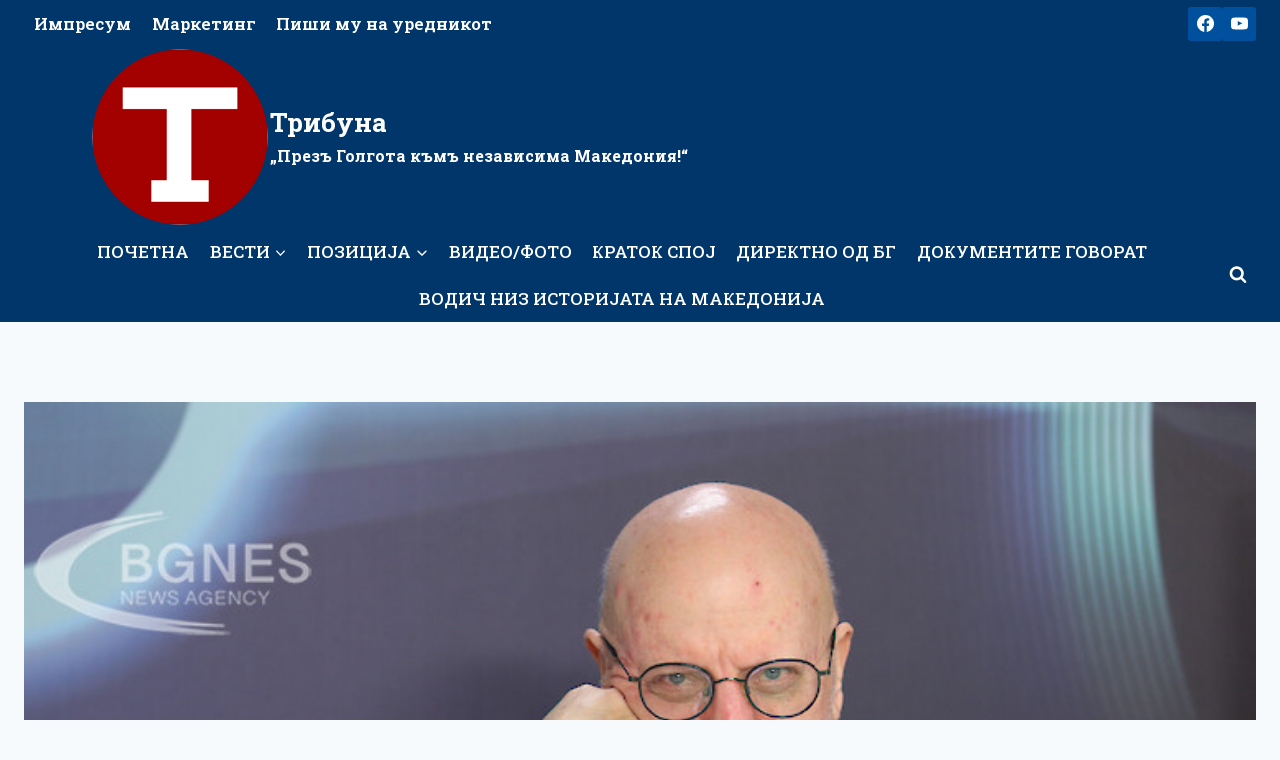

--- FILE ---
content_type: text/html; charset=UTF-8
request_url: https://tribuna.mk/bugarskiot-poet-rumen-leonidov-mojot-predok-leonid-go-ostavi-svoeto-ime-vo-istorijata/
body_size: 27651
content:
<!doctype html>
<html lang="mk-MK" prefix="og: http://ogp.me/ns# article: http://ogp.me/ns/article#" prefix="og: https://ogp.me/ns#" class="no-js" itemtype="https://schema.org/Blog" itemscope>
<head>
	<meta charset="UTF-8">
	<meta name="viewport" content="width=device-width, initial-scale=1, minimum-scale=1">
		<style>img:is([sizes="auto" i], [sizes^="auto," i]) { contain-intrinsic-size: 3000px 1500px }</style>
	
<!-- Search Engine Optimization by Rank Math - https://rankmath.com/ -->
<title>Бугарскиот поет Румен Леонидов: Мојот предок Леонид го остави своето име во историјата - Трибуна</title>
<meta name="description" content="Мојот предок Леонид засекогаш го остави своето име во историјата, пред 143 години веќе ја сонуваше својата судбина во утробата на мајка си Марија, баба Ружа"/>
<meta name="robots" content="index, follow, max-snippet:-1, max-video-preview:-1, max-image-preview:large"/>
<link rel="canonical" href="https://tribuna.mk/bugarskiot-poet-rumen-leonidov-mojot-predok-leonid-go-ostavi-svoeto-ime-vo-istorijata/" />
<meta property="og:locale" content="mk_MK" />
<meta property="og:type" content="article" />
<meta property="og:title" content="Бугарскиот поет Румен Леонидов: Мојот предок Леонид го остави своето име во историјата - Трибуна" />
<meta property="og:description" content="Мојот предок Леонид засекогаш го остави своето име во историјата, пред 143 години веќе ја сонуваше својата судбина во утробата на мајка си Марија, баба Ружа" />
<meta property="og:url" content="https://tribuna.mk/bugarskiot-poet-rumen-leonidov-mojot-predok-leonid-go-ostavi-svoeto-ime-vo-istorijata/" />
<meta property="og:site_name" content="Трибуна" />
<meta property="article:section" content="Вести" />
<meta property="og:updated_time" content="2023-03-10T18:08:54+01:00" />
<meta property="og:image" content="https://tribuna.mk/wp-content/uploads/2022/03/rumenleonidov.jpg" />
<meta property="og:image:secure_url" content="https://tribuna.mk/wp-content/uploads/2022/03/rumenleonidov.jpg" />
<meta property="og:image:width" content="840" />
<meta property="og:image:height" content="500" />
<meta property="og:image:alt" content="Бугарскиот поет Румен Леонидов: Мојот предок Леонид го остави своето име во историјата" />
<meta property="og:image:type" content="image/jpeg" />
<meta property="article:published_time" content="2023-03-10T18:08:52+01:00" />
<meta property="article:modified_time" content="2023-03-10T18:08:54+01:00" />
<meta name="twitter:card" content="summary_large_image" />
<meta name="twitter:title" content="Бугарскиот поет Румен Леонидов: Мојот предок Леонид го остави своето име во историјата - Трибуна" />
<meta name="twitter:description" content="Мојот предок Леонид засекогаш го остави своето име во историјата, пред 143 години веќе ја сонуваше својата судбина во утробата на мајка си Марија, баба Ружа" />
<meta name="twitter:image" content="https://tribuna.mk/wp-content/uploads/2022/03/rumenleonidov.jpg" />
<meta name="twitter:label1" content="Written by" />
<meta name="twitter:data1" content="atanas" />
<meta name="twitter:label2" content="Time to read" />
<meta name="twitter:data2" content="Less than a minute" />
<script type="application/ld+json" class="rank-math-schema">{"@context":"https://schema.org","@graph":[{"@type":["NewsMediaOrganization","Organization"],"@id":"https://tribuna.mk/#organization","name":"\u0422\u0440\u0438\u0431\u0443\u043d\u0430","url":"https://tribuna.mk","logo":{"@type":"ImageObject","@id":"https://tribuna.mk/#logo","url":"https://tribuna.mk/wp-content/uploads/2019/06/new-logo.png","contentUrl":"https://tribuna.mk/wp-content/uploads/2019/06/new-logo.png","caption":"\u0422\u0440\u0438\u0431\u0443\u043d\u0430","inLanguage":"mk-MK","width":"180","height":"180"}},{"@type":"WebSite","@id":"https://tribuna.mk/#website","url":"https://tribuna.mk","name":"\u0422\u0440\u0438\u0431\u0443\u043d\u0430","publisher":{"@id":"https://tribuna.mk/#organization"},"inLanguage":"mk-MK"},{"@type":"ImageObject","@id":"https://tribuna.mk/wp-content/uploads/2022/03/rumenleonidov.jpg","url":"https://tribuna.mk/wp-content/uploads/2022/03/rumenleonidov.jpg","width":"840","height":"500","inLanguage":"mk-MK"},{"@type":"WebPage","@id":"https://tribuna.mk/bugarskiot-poet-rumen-leonidov-mojot-predok-leonid-go-ostavi-svoeto-ime-vo-istorijata/#webpage","url":"https://tribuna.mk/bugarskiot-poet-rumen-leonidov-mojot-predok-leonid-go-ostavi-svoeto-ime-vo-istorijata/","name":"\u0411\u0443\u0433\u0430\u0440\u0441\u043a\u0438\u043e\u0442 \u043f\u043e\u0435\u0442 \u0420\u0443\u043c\u0435\u043d \u041b\u0435\u043e\u043d\u0438\u0434\u043e\u0432: \u041c\u043e\u0458\u043e\u0442 \u043f\u0440\u0435\u0434\u043e\u043a \u041b\u0435\u043e\u043d\u0438\u0434 \u0433\u043e \u043e\u0441\u0442\u0430\u0432\u0438 \u0441\u0432\u043e\u0435\u0442\u043e \u0438\u043c\u0435 \u0432\u043e \u0438\u0441\u0442\u043e\u0440\u0438\u0458\u0430\u0442\u0430 - \u0422\u0440\u0438\u0431\u0443\u043d\u0430","datePublished":"2023-03-10T18:08:52+01:00","dateModified":"2023-03-10T18:08:54+01:00","isPartOf":{"@id":"https://tribuna.mk/#website"},"primaryImageOfPage":{"@id":"https://tribuna.mk/wp-content/uploads/2022/03/rumenleonidov.jpg"},"inLanguage":"mk-MK"},{"@type":"Person","@id":"https://tribuna.mk/author/atanas/","name":"atanas","url":"https://tribuna.mk/author/atanas/","image":{"@type":"ImageObject","@id":"https://secure.gravatar.com/avatar/362bf5c5ee6989321653d0cbbbb1d97205a291faa81481bc2a0811de04151146?s=96&amp;d=mm&amp;r=g","url":"https://secure.gravatar.com/avatar/362bf5c5ee6989321653d0cbbbb1d97205a291faa81481bc2a0811de04151146?s=96&amp;d=mm&amp;r=g","caption":"atanas","inLanguage":"mk-MK"},"worksFor":{"@id":"https://tribuna.mk/#organization"}},{"@type":"BlogPosting","headline":"\u0411\u0443\u0433\u0430\u0440\u0441\u043a\u0438\u043e\u0442 \u043f\u043e\u0435\u0442 \u0420\u0443\u043c\u0435\u043d \u041b\u0435\u043e\u043d\u0438\u0434\u043e\u0432: \u041c\u043e\u0458\u043e\u0442 \u043f\u0440\u0435\u0434\u043e\u043a \u041b\u0435\u043e\u043d\u0438\u0434 \u0433\u043e \u043e\u0441\u0442\u0430\u0432\u0438 \u0441\u0432\u043e\u0435\u0442\u043e \u0438\u043c\u0435 \u0432\u043e \u0438\u0441\u0442\u043e\u0440\u0438\u0458\u0430\u0442\u0430 - \u0422\u0440\u0438\u0431\u0443\u043d\u0430","datePublished":"2023-03-10T18:08:52+01:00","dateModified":"2023-03-10T18:08:54+01:00","articleSection":"\u0412\u0435\u0441\u0442\u0438, \u0418\u0441\u0442\u0430\u043a\u043d\u0430\u0442\u043e, \u041f\u043e \u0434\u043e\u043c\u0430","author":{"@id":"https://tribuna.mk/author/atanas/","name":"atanas"},"publisher":{"@id":"https://tribuna.mk/#organization"},"description":"\u041c\u043e\u0458\u043e\u0442 \u043f\u0440\u0435\u0434\u043e\u043a \u041b\u0435\u043e\u043d\u0438\u0434 \u0437\u0430\u0441\u0435\u043a\u043e\u0433\u0430\u0448 \u0433\u043e \u043e\u0441\u0442\u0430\u0432\u0438 \u0441\u0432\u043e\u0435\u0442\u043e \u0438\u043c\u0435 \u0432\u043e \u0438\u0441\u0442\u043e\u0440\u0438\u0458\u0430\u0442\u0430, \u043f\u0440\u0435\u0434 143 \u0433\u043e\u0434\u0438\u043d\u0438 \u0432\u0435\u045c\u0435 \u0458\u0430 \u0441\u043e\u043d\u0443\u0432\u0430\u0448\u0435 \u0441\u0432\u043e\u0458\u0430\u0442\u0430 \u0441\u0443\u0434\u0431\u0438\u043d\u0430 \u0432\u043e \u0443\u0442\u0440\u043e\u0431\u0430\u0442\u0430 \u043d\u0430 \u043c\u0430\u0458\u043a\u0430 \u0441\u0438 \u041c\u0430\u0440\u0438\u0458\u0430, \u0431\u0430\u0431\u0430 \u0420\u0443\u0436\u0430","name":"\u0411\u0443\u0433\u0430\u0440\u0441\u043a\u0438\u043e\u0442 \u043f\u043e\u0435\u0442 \u0420\u0443\u043c\u0435\u043d \u041b\u0435\u043e\u043d\u0438\u0434\u043e\u0432: \u041c\u043e\u0458\u043e\u0442 \u043f\u0440\u0435\u0434\u043e\u043a \u041b\u0435\u043e\u043d\u0438\u0434 \u0433\u043e \u043e\u0441\u0442\u0430\u0432\u0438 \u0441\u0432\u043e\u0435\u0442\u043e \u0438\u043c\u0435 \u0432\u043e \u0438\u0441\u0442\u043e\u0440\u0438\u0458\u0430\u0442\u0430 - \u0422\u0440\u0438\u0431\u0443\u043d\u0430","@id":"https://tribuna.mk/bugarskiot-poet-rumen-leonidov-mojot-predok-leonid-go-ostavi-svoeto-ime-vo-istorijata/#richSnippet","isPartOf":{"@id":"https://tribuna.mk/bugarskiot-poet-rumen-leonidov-mojot-predok-leonid-go-ostavi-svoeto-ime-vo-istorijata/#webpage"},"image":{"@id":"https://tribuna.mk/wp-content/uploads/2022/03/rumenleonidov.jpg"},"inLanguage":"mk-MK","mainEntityOfPage":{"@id":"https://tribuna.mk/bugarskiot-poet-rumen-leonidov-mojot-predok-leonid-go-ostavi-svoeto-ime-vo-istorijata/#webpage"}}]}</script>
<!-- /Rank Math WordPress SEO plugin -->

<link rel='dns-prefetch' href='//static.addtoany.com' />
<link rel='dns-prefetch' href='//www.googletagmanager.com' />
<link rel='dns-prefetch' href='//stats.wp.com' />
<link rel='dns-prefetch' href='//v0.wordpress.com' />
<link rel="alternate" type="application/rss+xml" title="Трибуна &raquo; Фид" href="https://tribuna.mk/feed/" />
<link rel="alternate" type="application/rss+xml" title="Трибуна &raquo; фидови за коментари" href="https://tribuna.mk/comments/feed/" />
			<script>document.documentElement.classList.remove( 'no-js' );</script>
					<style>
			.lazyload,
			.lazyloading {
				max-width: 100%;
			}
		</style>
		<script>
window._wpemojiSettings = {"baseUrl":"https:\/\/s.w.org\/images\/core\/emoji\/16.0.1\/72x72\/","ext":".png","svgUrl":"https:\/\/s.w.org\/images\/core\/emoji\/16.0.1\/svg\/","svgExt":".svg","source":{"concatemoji":"https:\/\/tribuna.mk\/wp-includes\/js\/wp-emoji-release.min.js?ver=6.8.3"}};
/*! This file is auto-generated */
!function(s,n){var o,i,e;function c(e){try{var t={supportTests:e,timestamp:(new Date).valueOf()};sessionStorage.setItem(o,JSON.stringify(t))}catch(e){}}function p(e,t,n){e.clearRect(0,0,e.canvas.width,e.canvas.height),e.fillText(t,0,0);var t=new Uint32Array(e.getImageData(0,0,e.canvas.width,e.canvas.height).data),a=(e.clearRect(0,0,e.canvas.width,e.canvas.height),e.fillText(n,0,0),new Uint32Array(e.getImageData(0,0,e.canvas.width,e.canvas.height).data));return t.every(function(e,t){return e===a[t]})}function u(e,t){e.clearRect(0,0,e.canvas.width,e.canvas.height),e.fillText(t,0,0);for(var n=e.getImageData(16,16,1,1),a=0;a<n.data.length;a++)if(0!==n.data[a])return!1;return!0}function f(e,t,n,a){switch(t){case"flag":return n(e,"\ud83c\udff3\ufe0f\u200d\u26a7\ufe0f","\ud83c\udff3\ufe0f\u200b\u26a7\ufe0f")?!1:!n(e,"\ud83c\udde8\ud83c\uddf6","\ud83c\udde8\u200b\ud83c\uddf6")&&!n(e,"\ud83c\udff4\udb40\udc67\udb40\udc62\udb40\udc65\udb40\udc6e\udb40\udc67\udb40\udc7f","\ud83c\udff4\u200b\udb40\udc67\u200b\udb40\udc62\u200b\udb40\udc65\u200b\udb40\udc6e\u200b\udb40\udc67\u200b\udb40\udc7f");case"emoji":return!a(e,"\ud83e\udedf")}return!1}function g(e,t,n,a){var r="undefined"!=typeof WorkerGlobalScope&&self instanceof WorkerGlobalScope?new OffscreenCanvas(300,150):s.createElement("canvas"),o=r.getContext("2d",{willReadFrequently:!0}),i=(o.textBaseline="top",o.font="600 32px Arial",{});return e.forEach(function(e){i[e]=t(o,e,n,a)}),i}function t(e){var t=s.createElement("script");t.src=e,t.defer=!0,s.head.appendChild(t)}"undefined"!=typeof Promise&&(o="wpEmojiSettingsSupports",i=["flag","emoji"],n.supports={everything:!0,everythingExceptFlag:!0},e=new Promise(function(e){s.addEventListener("DOMContentLoaded",e,{once:!0})}),new Promise(function(t){var n=function(){try{var e=JSON.parse(sessionStorage.getItem(o));if("object"==typeof e&&"number"==typeof e.timestamp&&(new Date).valueOf()<e.timestamp+604800&&"object"==typeof e.supportTests)return e.supportTests}catch(e){}return null}();if(!n){if("undefined"!=typeof Worker&&"undefined"!=typeof OffscreenCanvas&&"undefined"!=typeof URL&&URL.createObjectURL&&"undefined"!=typeof Blob)try{var e="postMessage("+g.toString()+"("+[JSON.stringify(i),f.toString(),p.toString(),u.toString()].join(",")+"));",a=new Blob([e],{type:"text/javascript"}),r=new Worker(URL.createObjectURL(a),{name:"wpTestEmojiSupports"});return void(r.onmessage=function(e){c(n=e.data),r.terminate(),t(n)})}catch(e){}c(n=g(i,f,p,u))}t(n)}).then(function(e){for(var t in e)n.supports[t]=e[t],n.supports.everything=n.supports.everything&&n.supports[t],"flag"!==t&&(n.supports.everythingExceptFlag=n.supports.everythingExceptFlag&&n.supports[t]);n.supports.everythingExceptFlag=n.supports.everythingExceptFlag&&!n.supports.flag,n.DOMReady=!1,n.readyCallback=function(){n.DOMReady=!0}}).then(function(){return e}).then(function(){var e;n.supports.everything||(n.readyCallback(),(e=n.source||{}).concatemoji?t(e.concatemoji):e.wpemoji&&e.twemoji&&(t(e.twemoji),t(e.wpemoji)))}))}((window,document),window._wpemojiSettings);
</script>

<link rel='stylesheet' id='anwp-pg-styles-css' href='https://tribuna.mk/wp-content/plugins/anwp-post-grid-for-elementor/public/css/styles.min.css?ver=1.3.3' media='all' />
<style id='wp-emoji-styles-inline-css'>

	img.wp-smiley, img.emoji {
		display: inline !important;
		border: none !important;
		box-shadow: none !important;
		height: 1em !important;
		width: 1em !important;
		margin: 0 0.07em !important;
		vertical-align: -0.1em !important;
		background: none !important;
		padding: 0 !important;
	}
</style>
<link rel='stylesheet' id='wp-block-library-css' href='https://tribuna.mk/wp-includes/css/dist/block-library/style.min.css?ver=6.8.3' media='all' />
<style id='classic-theme-styles-inline-css'>
/*! This file is auto-generated */
.wp-block-button__link{color:#fff;background-color:#32373c;border-radius:9999px;box-shadow:none;text-decoration:none;padding:calc(.667em + 2px) calc(1.333em + 2px);font-size:1.125em}.wp-block-file__button{background:#32373c;color:#fff;text-decoration:none}
</style>
<link rel='stylesheet' id='mediaelement-css' href='https://tribuna.mk/wp-includes/js/mediaelement/mediaelementplayer-legacy.min.css?ver=4.2.17' media='all' />
<link rel='stylesheet' id='wp-mediaelement-css' href='https://tribuna.mk/wp-includes/js/mediaelement/wp-mediaelement.min.css?ver=6.8.3' media='all' />
<style id='jetpack-sharing-buttons-style-inline-css'>
.jetpack-sharing-buttons__services-list{display:flex;flex-direction:row;flex-wrap:wrap;gap:0;list-style-type:none;margin:5px;padding:0}.jetpack-sharing-buttons__services-list.has-small-icon-size{font-size:12px}.jetpack-sharing-buttons__services-list.has-normal-icon-size{font-size:16px}.jetpack-sharing-buttons__services-list.has-large-icon-size{font-size:24px}.jetpack-sharing-buttons__services-list.has-huge-icon-size{font-size:36px}@media print{.jetpack-sharing-buttons__services-list{display:none!important}}.editor-styles-wrapper .wp-block-jetpack-sharing-buttons{gap:0;padding-inline-start:0}ul.jetpack-sharing-buttons__services-list.has-background{padding:1.25em 2.375em}
</style>
<style id='global-styles-inline-css'>
:root{--wp--preset--aspect-ratio--square: 1;--wp--preset--aspect-ratio--4-3: 4/3;--wp--preset--aspect-ratio--3-4: 3/4;--wp--preset--aspect-ratio--3-2: 3/2;--wp--preset--aspect-ratio--2-3: 2/3;--wp--preset--aspect-ratio--16-9: 16/9;--wp--preset--aspect-ratio--9-16: 9/16;--wp--preset--color--black: #000000;--wp--preset--color--cyan-bluish-gray: #abb8c3;--wp--preset--color--white: #ffffff;--wp--preset--color--pale-pink: #f78da7;--wp--preset--color--vivid-red: #cf2e2e;--wp--preset--color--luminous-vivid-orange: #ff6900;--wp--preset--color--luminous-vivid-amber: #fcb900;--wp--preset--color--light-green-cyan: #7bdcb5;--wp--preset--color--vivid-green-cyan: #00d084;--wp--preset--color--pale-cyan-blue: #8ed1fc;--wp--preset--color--vivid-cyan-blue: #0693e3;--wp--preset--color--vivid-purple: #9b51e0;--wp--preset--color--theme-palette-1: var(--global-palette1);--wp--preset--color--theme-palette-2: var(--global-palette2);--wp--preset--color--theme-palette-3: var(--global-palette3);--wp--preset--color--theme-palette-4: var(--global-palette4);--wp--preset--color--theme-palette-5: var(--global-palette5);--wp--preset--color--theme-palette-6: var(--global-palette6);--wp--preset--color--theme-palette-7: var(--global-palette7);--wp--preset--color--theme-palette-8: var(--global-palette8);--wp--preset--color--theme-palette-9: var(--global-palette9);--wp--preset--color--theme-palette-10: var(--global-palette10);--wp--preset--color--theme-palette-11: var(--global-palette11);--wp--preset--color--theme-palette-12: var(--global-palette12);--wp--preset--color--theme-palette-13: var(--global-palette13);--wp--preset--color--theme-palette-14: var(--global-palette14);--wp--preset--color--theme-palette-15: var(--global-palette15);--wp--preset--gradient--vivid-cyan-blue-to-vivid-purple: linear-gradient(135deg,rgba(6,147,227,1) 0%,rgb(155,81,224) 100%);--wp--preset--gradient--light-green-cyan-to-vivid-green-cyan: linear-gradient(135deg,rgb(122,220,180) 0%,rgb(0,208,130) 100%);--wp--preset--gradient--luminous-vivid-amber-to-luminous-vivid-orange: linear-gradient(135deg,rgba(252,185,0,1) 0%,rgba(255,105,0,1) 100%);--wp--preset--gradient--luminous-vivid-orange-to-vivid-red: linear-gradient(135deg,rgba(255,105,0,1) 0%,rgb(207,46,46) 100%);--wp--preset--gradient--very-light-gray-to-cyan-bluish-gray: linear-gradient(135deg,rgb(238,238,238) 0%,rgb(169,184,195) 100%);--wp--preset--gradient--cool-to-warm-spectrum: linear-gradient(135deg,rgb(74,234,220) 0%,rgb(151,120,209) 20%,rgb(207,42,186) 40%,rgb(238,44,130) 60%,rgb(251,105,98) 80%,rgb(254,248,76) 100%);--wp--preset--gradient--blush-light-purple: linear-gradient(135deg,rgb(255,206,236) 0%,rgb(152,150,240) 100%);--wp--preset--gradient--blush-bordeaux: linear-gradient(135deg,rgb(254,205,165) 0%,rgb(254,45,45) 50%,rgb(107,0,62) 100%);--wp--preset--gradient--luminous-dusk: linear-gradient(135deg,rgb(255,203,112) 0%,rgb(199,81,192) 50%,rgb(65,88,208) 100%);--wp--preset--gradient--pale-ocean: linear-gradient(135deg,rgb(255,245,203) 0%,rgb(182,227,212) 50%,rgb(51,167,181) 100%);--wp--preset--gradient--electric-grass: linear-gradient(135deg,rgb(202,248,128) 0%,rgb(113,206,126) 100%);--wp--preset--gradient--midnight: linear-gradient(135deg,rgb(2,3,129) 0%,rgb(40,116,252) 100%);--wp--preset--font-size--small: var(--global-font-size-small);--wp--preset--font-size--medium: var(--global-font-size-medium);--wp--preset--font-size--large: var(--global-font-size-large);--wp--preset--font-size--x-large: 42px;--wp--preset--font-size--larger: var(--global-font-size-larger);--wp--preset--font-size--xxlarge: var(--global-font-size-xxlarge);--wp--preset--spacing--20: 0.44rem;--wp--preset--spacing--30: 0.67rem;--wp--preset--spacing--40: 1rem;--wp--preset--spacing--50: 1.5rem;--wp--preset--spacing--60: 2.25rem;--wp--preset--spacing--70: 3.38rem;--wp--preset--spacing--80: 5.06rem;--wp--preset--shadow--natural: 6px 6px 9px rgba(0, 0, 0, 0.2);--wp--preset--shadow--deep: 12px 12px 50px rgba(0, 0, 0, 0.4);--wp--preset--shadow--sharp: 6px 6px 0px rgba(0, 0, 0, 0.2);--wp--preset--shadow--outlined: 6px 6px 0px -3px rgba(255, 255, 255, 1), 6px 6px rgba(0, 0, 0, 1);--wp--preset--shadow--crisp: 6px 6px 0px rgba(0, 0, 0, 1);}:where(.is-layout-flex){gap: 0.5em;}:where(.is-layout-grid){gap: 0.5em;}body .is-layout-flex{display: flex;}.is-layout-flex{flex-wrap: wrap;align-items: center;}.is-layout-flex > :is(*, div){margin: 0;}body .is-layout-grid{display: grid;}.is-layout-grid > :is(*, div){margin: 0;}:where(.wp-block-columns.is-layout-flex){gap: 2em;}:where(.wp-block-columns.is-layout-grid){gap: 2em;}:where(.wp-block-post-template.is-layout-flex){gap: 1.25em;}:where(.wp-block-post-template.is-layout-grid){gap: 1.25em;}.has-black-color{color: var(--wp--preset--color--black) !important;}.has-cyan-bluish-gray-color{color: var(--wp--preset--color--cyan-bluish-gray) !important;}.has-white-color{color: var(--wp--preset--color--white) !important;}.has-pale-pink-color{color: var(--wp--preset--color--pale-pink) !important;}.has-vivid-red-color{color: var(--wp--preset--color--vivid-red) !important;}.has-luminous-vivid-orange-color{color: var(--wp--preset--color--luminous-vivid-orange) !important;}.has-luminous-vivid-amber-color{color: var(--wp--preset--color--luminous-vivid-amber) !important;}.has-light-green-cyan-color{color: var(--wp--preset--color--light-green-cyan) !important;}.has-vivid-green-cyan-color{color: var(--wp--preset--color--vivid-green-cyan) !important;}.has-pale-cyan-blue-color{color: var(--wp--preset--color--pale-cyan-blue) !important;}.has-vivid-cyan-blue-color{color: var(--wp--preset--color--vivid-cyan-blue) !important;}.has-vivid-purple-color{color: var(--wp--preset--color--vivid-purple) !important;}.has-black-background-color{background-color: var(--wp--preset--color--black) !important;}.has-cyan-bluish-gray-background-color{background-color: var(--wp--preset--color--cyan-bluish-gray) !important;}.has-white-background-color{background-color: var(--wp--preset--color--white) !important;}.has-pale-pink-background-color{background-color: var(--wp--preset--color--pale-pink) !important;}.has-vivid-red-background-color{background-color: var(--wp--preset--color--vivid-red) !important;}.has-luminous-vivid-orange-background-color{background-color: var(--wp--preset--color--luminous-vivid-orange) !important;}.has-luminous-vivid-amber-background-color{background-color: var(--wp--preset--color--luminous-vivid-amber) !important;}.has-light-green-cyan-background-color{background-color: var(--wp--preset--color--light-green-cyan) !important;}.has-vivid-green-cyan-background-color{background-color: var(--wp--preset--color--vivid-green-cyan) !important;}.has-pale-cyan-blue-background-color{background-color: var(--wp--preset--color--pale-cyan-blue) !important;}.has-vivid-cyan-blue-background-color{background-color: var(--wp--preset--color--vivid-cyan-blue) !important;}.has-vivid-purple-background-color{background-color: var(--wp--preset--color--vivid-purple) !important;}.has-black-border-color{border-color: var(--wp--preset--color--black) !important;}.has-cyan-bluish-gray-border-color{border-color: var(--wp--preset--color--cyan-bluish-gray) !important;}.has-white-border-color{border-color: var(--wp--preset--color--white) !important;}.has-pale-pink-border-color{border-color: var(--wp--preset--color--pale-pink) !important;}.has-vivid-red-border-color{border-color: var(--wp--preset--color--vivid-red) !important;}.has-luminous-vivid-orange-border-color{border-color: var(--wp--preset--color--luminous-vivid-orange) !important;}.has-luminous-vivid-amber-border-color{border-color: var(--wp--preset--color--luminous-vivid-amber) !important;}.has-light-green-cyan-border-color{border-color: var(--wp--preset--color--light-green-cyan) !important;}.has-vivid-green-cyan-border-color{border-color: var(--wp--preset--color--vivid-green-cyan) !important;}.has-pale-cyan-blue-border-color{border-color: var(--wp--preset--color--pale-cyan-blue) !important;}.has-vivid-cyan-blue-border-color{border-color: var(--wp--preset--color--vivid-cyan-blue) !important;}.has-vivid-purple-border-color{border-color: var(--wp--preset--color--vivid-purple) !important;}.has-vivid-cyan-blue-to-vivid-purple-gradient-background{background: var(--wp--preset--gradient--vivid-cyan-blue-to-vivid-purple) !important;}.has-light-green-cyan-to-vivid-green-cyan-gradient-background{background: var(--wp--preset--gradient--light-green-cyan-to-vivid-green-cyan) !important;}.has-luminous-vivid-amber-to-luminous-vivid-orange-gradient-background{background: var(--wp--preset--gradient--luminous-vivid-amber-to-luminous-vivid-orange) !important;}.has-luminous-vivid-orange-to-vivid-red-gradient-background{background: var(--wp--preset--gradient--luminous-vivid-orange-to-vivid-red) !important;}.has-very-light-gray-to-cyan-bluish-gray-gradient-background{background: var(--wp--preset--gradient--very-light-gray-to-cyan-bluish-gray) !important;}.has-cool-to-warm-spectrum-gradient-background{background: var(--wp--preset--gradient--cool-to-warm-spectrum) !important;}.has-blush-light-purple-gradient-background{background: var(--wp--preset--gradient--blush-light-purple) !important;}.has-blush-bordeaux-gradient-background{background: var(--wp--preset--gradient--blush-bordeaux) !important;}.has-luminous-dusk-gradient-background{background: var(--wp--preset--gradient--luminous-dusk) !important;}.has-pale-ocean-gradient-background{background: var(--wp--preset--gradient--pale-ocean) !important;}.has-electric-grass-gradient-background{background: var(--wp--preset--gradient--electric-grass) !important;}.has-midnight-gradient-background{background: var(--wp--preset--gradient--midnight) !important;}.has-small-font-size{font-size: var(--wp--preset--font-size--small) !important;}.has-medium-font-size{font-size: var(--wp--preset--font-size--medium) !important;}.has-large-font-size{font-size: var(--wp--preset--font-size--large) !important;}.has-x-large-font-size{font-size: var(--wp--preset--font-size--x-large) !important;}
:where(.wp-block-post-template.is-layout-flex){gap: 1.25em;}:where(.wp-block-post-template.is-layout-grid){gap: 1.25em;}
:where(.wp-block-columns.is-layout-flex){gap: 2em;}:where(.wp-block-columns.is-layout-grid){gap: 2em;}
:root :where(.wp-block-pullquote){font-size: 1.5em;line-height: 1.6;}
</style>
<link rel='stylesheet' id='yop-public-css' href='https://tribuna.mk/wp-content/plugins/yop-poll/public/assets/css/yop-poll-public-6.5.39.css?ver=6.8.3' media='all' />
<link rel='stylesheet' id='parent-style-css' href='https://tribuna.mk/wp-content/themes/kadence/style.css?ver=6.8.3' media='all' />
<link rel='stylesheet' id='kadence-global-css' href='https://tribuna.mk/wp-content/themes/kadence/assets/css/global.min.css?ver=1.4.3' media='all' />
<style id='kadence-global-inline-css'>
/* Kadence Base CSS */
:root{--global-palette1:#01509e;--global-palette2:#003669;--global-palette3:#1A202C;--global-palette4:#2D3748;--global-palette5:#4A5568;--global-palette6:#718096;--global-palette7:#EDF2F7;--global-palette8:#F7FAFC;--global-palette9:#ffffff;--global-palette10:oklch(from var(--global-palette1) calc(l + 0.10 * (1 - l)) calc(c * 1.00) calc(h + 180) / 100%);--global-palette11:#13612e;--global-palette12:#1159af;--global-palette13:#b82105;--global-palette14:#f7630c;--global-palette15:#f5a524;--global-palette9rgb:255, 255, 255;--global-palette-highlight:var(--global-palette1);--global-palette-highlight-alt:var(--global-palette2);--global-palette-highlight-alt2:var(--global-palette9);--global-palette-btn-bg:var(--global-palette1);--global-palette-btn-bg-hover:var(--global-palette2);--global-palette-btn:var(--global-palette9);--global-palette-btn-hover:var(--global-palette9);--global-palette-btn-sec-bg:var(--global-palette7);--global-palette-btn-sec-bg-hover:var(--global-palette2);--global-palette-btn-sec:var(--global-palette3);--global-palette-btn-sec-hover:var(--global-palette9);--global-body-font-family:'Roboto Slab', serif;--global-heading-font-family:inherit;--global-primary-nav-font-family:inherit;--global-fallback-font:sans-serif;--global-display-fallback-font:sans-serif;--global-content-width:1290px;--global-content-wide-width:calc(1290px + 230px);--global-content-narrow-width:842px;--global-content-edge-padding:1.5rem;--global-content-boxed-padding:2rem;--global-calc-content-width:calc(1290px - var(--global-content-edge-padding) - var(--global-content-edge-padding) );--wp--style--global--content-size:var(--global-calc-content-width);}.wp-site-blocks{--global-vw:calc( 100vw - ( 0.5 * var(--scrollbar-offset)));}:root body.kadence-elementor-colors{--e-global-color-kadence1:var(--global-palette1);--e-global-color-kadence2:var(--global-palette2);--e-global-color-kadence3:var(--global-palette3);--e-global-color-kadence4:var(--global-palette4);--e-global-color-kadence5:var(--global-palette5);--e-global-color-kadence6:var(--global-palette6);--e-global-color-kadence7:var(--global-palette7);--e-global-color-kadence8:var(--global-palette8);--e-global-color-kadence9:var(--global-palette9);--e-global-color-kadence10:var(--global-palette10);--e-global-color-kadence11:var(--global-palette11);--e-global-color-kadence12:var(--global-palette12);--e-global-color-kadence13:var(--global-palette13);--e-global-color-kadence14:var(--global-palette14);--e-global-color-kadence15:var(--global-palette15);}body{background:var(--global-palette8);}body, input, select, optgroup, textarea{font-style:normal;font-weight:normal;font-size:17px;line-height:1.6;font-family:var(--global-body-font-family);color:var(--global-palette4);}.content-bg, body.content-style-unboxed .site{background:var(--global-palette9);}h1,h2,h3,h4,h5,h6{font-family:var(--global-heading-font-family);}h1{font-weight:700;font-size:32px;line-height:1.5;color:var(--global-palette3);}h2{font-weight:700;font-size:28px;line-height:1.5;color:var(--global-palette3);}h3{font-weight:700;font-size:24px;line-height:1.5;color:var(--global-palette3);}h4{font-weight:700;font-size:22px;line-height:1.5;color:var(--global-palette4);}h5{font-weight:700;font-size:20px;line-height:1.5;color:var(--global-palette4);}h6{font-weight:700;font-size:18px;line-height:1.5;color:var(--global-palette5);}.entry-hero .kadence-breadcrumbs{max-width:1290px;}.site-container, .site-header-row-layout-contained, .site-footer-row-layout-contained, .entry-hero-layout-contained, .comments-area, .alignfull > .wp-block-cover__inner-container, .alignwide > .wp-block-cover__inner-container{max-width:var(--global-content-width);}.content-width-narrow .content-container.site-container, .content-width-narrow .hero-container.site-container{max-width:var(--global-content-narrow-width);}@media all and (min-width: 1520px){.wp-site-blocks .content-container  .alignwide{margin-left:-115px;margin-right:-115px;width:unset;max-width:unset;}}@media all and (min-width: 1102px){.content-width-narrow .wp-site-blocks .content-container .alignwide{margin-left:-130px;margin-right:-130px;width:unset;max-width:unset;}}.content-style-boxed .wp-site-blocks .entry-content .alignwide{margin-left:calc( -1 * var( --global-content-boxed-padding ) );margin-right:calc( -1 * var( --global-content-boxed-padding ) );}.content-area{margin-top:5rem;margin-bottom:5rem;}@media all and (max-width: 1024px){.content-area{margin-top:3rem;margin-bottom:3rem;}}@media all and (max-width: 767px){.content-area{margin-top:2rem;margin-bottom:2rem;}}@media all and (max-width: 1024px){:root{--global-content-boxed-padding:2rem;}}@media all and (max-width: 767px){:root{--global-content-boxed-padding:1.5rem;}}.entry-content-wrap{padding:2rem;}@media all and (max-width: 1024px){.entry-content-wrap{padding:2rem;}}@media all and (max-width: 767px){.entry-content-wrap{padding:1.5rem;}}.entry.single-entry{box-shadow:0px 15px 15px -10px rgba(0,0,0,0.05);}.entry.loop-entry{box-shadow:0px 15px 15px -10px rgba(0,0,0,0.05);}.loop-entry .entry-content-wrap{padding:2rem;}@media all and (max-width: 1024px){.loop-entry .entry-content-wrap{padding:2rem;}}@media all and (max-width: 767px){.loop-entry .entry-content-wrap{padding:1.5rem;}}button, .button, .wp-block-button__link, input[type="button"], input[type="reset"], input[type="submit"], .fl-button, .elementor-button-wrapper .elementor-button, .wc-block-components-checkout-place-order-button, .wc-block-cart__submit{box-shadow:0px 0px 0px -7px rgba(0,0,0,0);}button:hover, button:focus, button:active, .button:hover, .button:focus, .button:active, .wp-block-button__link:hover, .wp-block-button__link:focus, .wp-block-button__link:active, input[type="button"]:hover, input[type="button"]:focus, input[type="button"]:active, input[type="reset"]:hover, input[type="reset"]:focus, input[type="reset"]:active, input[type="submit"]:hover, input[type="submit"]:focus, input[type="submit"]:active, .elementor-button-wrapper .elementor-button:hover, .elementor-button-wrapper .elementor-button:focus, .elementor-button-wrapper .elementor-button:active, .wc-block-cart__submit:hover{box-shadow:0px 15px 25px -7px rgba(0,0,0,0.1);}.kb-button.kb-btn-global-outline.kb-btn-global-inherit{padding-top:calc(px - 2px);padding-right:calc(px - 2px);padding-bottom:calc(px - 2px);padding-left:calc(px - 2px);}@media all and (min-width: 1025px){.transparent-header .entry-hero .entry-hero-container-inner{padding-top:calc(0px + 80px + 0px);}}@media all and (max-width: 1024px){.mobile-transparent-header .entry-hero .entry-hero-container-inner{padding-top:0px;}}@media all and (max-width: 767px){.mobile-transparent-header .entry-hero .entry-hero-container-inner{padding-top:0px;}}#kt-scroll-up-reader, #kt-scroll-up{border-radius:25px 25px 25px 25px;background:var(--global-palette1);bottom:30px;font-size:1.2em;padding:0.4em 0.4em 0.4em 0.4em;}#kt-scroll-up-reader.scroll-up-side-right, #kt-scroll-up.scroll-up-side-right{right:30px;}#kt-scroll-up-reader.scroll-up-side-left, #kt-scroll-up.scroll-up-side-left{left:30px;}@media all and (hover: hover){#kt-scroll-up-reader:hover, #kt-scroll-up:hover{background:var(--global-palette2);}}.entry-author-style-center{padding-top:var(--global-md-spacing);border-top:1px solid var(--global-gray-500);}.entry-author-style-center .entry-author-avatar, .entry-meta .author-avatar{display:none;}.entry-author-style-normal .entry-author-profile{padding-left:0px;}#comments .comment-meta{margin-left:0px;}.entry-hero.post-hero-section .entry-header{min-height:200px;}
/* Kadence Header CSS */
@media all and (max-width: 1024px){.mobile-transparent-header #masthead{position:absolute;left:0px;right:0px;z-index:100;}.kadence-scrollbar-fixer.mobile-transparent-header #masthead{right:var(--scrollbar-offset,0);}.mobile-transparent-header #masthead, .mobile-transparent-header .site-top-header-wrap .site-header-row-container-inner, .mobile-transparent-header .site-main-header-wrap .site-header-row-container-inner, .mobile-transparent-header .site-bottom-header-wrap .site-header-row-container-inner{background:transparent;}.site-header-row-tablet-layout-fullwidth, .site-header-row-tablet-layout-standard{padding:0px;}}@media all and (min-width: 1025px){.transparent-header #masthead{position:absolute;left:0px;right:0px;z-index:100;}.transparent-header.kadence-scrollbar-fixer #masthead{right:var(--scrollbar-offset,0);}.transparent-header #masthead, .transparent-header .site-top-header-wrap .site-header-row-container-inner, .transparent-header .site-main-header-wrap .site-header-row-container-inner, .transparent-header .site-bottom-header-wrap .site-header-row-container-inner{background:transparent;}}.site-branding a.brand img{max-width:200px;}.site-branding a.brand img.svg-logo-image{width:200px;}@media all and (max-width: 1024px){.site-branding a.brand img{max-width:100px;}.site-branding a.brand img.svg-logo-image{width:100px;}}.site-branding{padding:0px 0px 0px 0px;}@media all and (max-width: 1024px){.site-branding{padding:0px 0px 0px 0px;}}.site-branding .site-title{font-style:normal;font-weight:700;font-size:26px;line-height:1.2;color:var(--global-palette9);}.site-branding .site-description{font-style:normal;font-weight:700;font-size:16px;line-height:1.4;color:var(--global-palette9);}#masthead, #masthead .kadence-sticky-header.item-is-fixed:not(.item-at-start):not(.site-header-row-container):not(.site-main-header-wrap), #masthead .kadence-sticky-header.item-is-fixed:not(.item-at-start) > .site-header-row-container-inner{background:#ffffff;}.site-main-header-wrap .site-header-row-container-inner{background:var(--global-palette2);}.site-main-header-inner-wrap{min-height:80px;}.site-main-header-wrap .site-header-row-container-inner>.site-container{padding:0px 0px 0px 90px;}@media all and (max-width: 1024px){.site-main-header-wrap .site-header-row-container-inner>.site-container{padding:0px 0px 0px 0px;}}.site-top-header-wrap .site-header-row-container-inner{background:var(--global-palette2);}.site-top-header-inner-wrap{min-height:0px;}.site-bottom-header-wrap .site-header-row-container-inner{background:var(--global-palette2);}.site-bottom-header-inner-wrap{min-height:0px;}.header-navigation[class*="header-navigation-style-underline"] .header-menu-container.primary-menu-container>ul>li>a:after{width:calc( 100% - 1.2em);}.main-navigation .primary-menu-container > ul > li.menu-item > a{padding-left:calc(1.2em / 2);padding-right:calc(1.2em / 2);padding-top:0.6em;padding-bottom:0.6em;color:var(--global-palette9);}.main-navigation .primary-menu-container > ul > li.menu-item .dropdown-nav-special-toggle{right:calc(1.2em / 2);}.main-navigation .primary-menu-container > ul li.menu-item > a{font-style:normal;font-weight:500;text-transform:uppercase;}.main-navigation .primary-menu-container > ul > li.menu-item > a:hover{color:var(--global-palette9);background:var(--global-palette1);}.main-navigation .primary-menu-container > ul > li.menu-item.current-menu-item > a{color:var(--global-palette9);background:var(--global-palette1);}.header-navigation[class*="header-navigation-style-underline"] .header-menu-container.secondary-menu-container>ul>li>a:after{width:calc( 100% - 1.2em);}.secondary-navigation .secondary-menu-container > ul > li.menu-item > a{padding-left:calc(1.2em / 2);padding-right:calc(1.2em / 2);padding-top:0.6em;padding-bottom:0.6em;color:var(--global-palette9);}.secondary-navigation .primary-menu-container > ul > li.menu-item .dropdown-nav-special-toggle{right:calc(1.2em / 2);}.secondary-navigation .secondary-menu-container > ul li.menu-item > a{font-style:normal;font-weight:600;}.secondary-navigation .secondary-menu-container > ul > li.menu-item > a:hover{color:var(--global-palette9);background:var(--global-palette1);}.header-navigation[class*="header-navigation-style-underline"] .header-menu-container.secondary-menu-container>ul>li.current-menu-ancestor>a:after{transform:scale(1, 1) translate(50%, 0);}.secondary-navigation .secondary-menu-container > ul > li.menu-item.current-menu-item > a, .secondary-navigation .secondary-menu-container > ul > li.menu-item.current-menu-ancestor > a{color:var(--global-palette9);background:var(--global-palette1);}.header-navigation .header-menu-container ul ul.sub-menu, .header-navigation .header-menu-container ul ul.submenu{background:var(--global-palette2);box-shadow:0px 2px 13px 0px rgba(0,0,0,0.1);}.header-navigation .header-menu-container ul ul li.menu-item, .header-menu-container ul.menu > li.kadence-menu-mega-enabled > ul > li.menu-item > a{border-bottom:1px solid var(--global-palette9);border-radius:0px 0px 0px 0px;}.header-navigation .header-menu-container ul ul li.menu-item > a{width:200px;padding-top:1em;padding-bottom:1em;color:var(--global-palette8);font-size:12px;}.header-navigation .header-menu-container ul ul li.menu-item > a:hover{color:var(--global-palette9);background:var(--global-palette1);border-radius:0px 0px 0px 0px;}.header-navigation .header-menu-container ul ul li.menu-item.current-menu-item > a{color:var(--global-palette9);background:var(--global-palette1);border-radius:0px 0px 0px 0px;}.mobile-toggle-open-container .menu-toggle-open, .mobile-toggle-open-container .menu-toggle-open:focus{background:var(--global-palette2);color:var(--global-palette9);padding:0.4em 0.6em 0.4em 0.6em;font-size:14px;}.mobile-toggle-open-container .menu-toggle-open.menu-toggle-style-bordered{border:1px solid currentColor;}.mobile-toggle-open-container .menu-toggle-open .menu-toggle-icon{font-size:20px;}.mobile-toggle-open-container .menu-toggle-open:hover, .mobile-toggle-open-container .menu-toggle-open:focus-visible{color:var(--global-palette9);background:var(--global-palette2);}.mobile-navigation ul li{font-size:14px;}.mobile-navigation ul li a{padding-top:1em;padding-bottom:1em;}.mobile-navigation ul li > a, .mobile-navigation ul li.menu-item-has-children > .drawer-nav-drop-wrap{color:var(--global-palette8);}.mobile-navigation ul li.current-menu-item > a, .mobile-navigation ul li.current-menu-item.menu-item-has-children > .drawer-nav-drop-wrap{color:var(--global-palette-highlight);}.mobile-navigation ul li.menu-item-has-children .drawer-nav-drop-wrap, .mobile-navigation ul li:not(.menu-item-has-children) a{border-bottom:1px solid rgba(255,255,255,0.1);}.mobile-navigation:not(.drawer-navigation-parent-toggle-true) ul li.menu-item-has-children .drawer-nav-drop-wrap button{border-left:1px solid rgba(255,255,255,0.1);}#mobile-drawer .drawer-inner, #mobile-drawer.popup-drawer-layout-fullwidth.popup-drawer-animation-slice .pop-portion-bg, #mobile-drawer.popup-drawer-layout-fullwidth.popup-drawer-animation-slice.pop-animated.show-drawer .drawer-inner{background:var(--global-palette2);}@media all and (max-width: 1024px){#mobile-drawer .drawer-inner, #mobile-drawer.popup-drawer-layout-fullwidth.popup-drawer-animation-slice .pop-portion-bg, #mobile-drawer.popup-drawer-layout-fullwidth.popup-drawer-animation-slice.pop-animated.show-drawer .drawer-inner{background:var(--global-palette2);}}#mobile-drawer .drawer-header .drawer-toggle{padding:0.6em 0.15em 0.6em 0.15em;font-size:24px;}#mobile-drawer .drawer-header .drawer-toggle, #mobile-drawer .drawer-header .drawer-toggle:focus{color:var(--global-palette9);}#mobile-drawer .drawer-header .drawer-toggle:hover, #mobile-drawer .drawer-header .drawer-toggle:focus:hover{color:var(--global-palette9);}.header-html{margin:0px 0px 0px 120px;}.header-social-wrap .header-social-inner-wrap{font-size:1em;gap:0.3em;}.header-social-wrap .header-social-inner-wrap .social-button{color:var(--global-palette9);background:var(--global-palette1);border:2px none transparent;border-radius:3px;}.header-social-wrap .header-social-inner-wrap .social-button:hover{color:var(--global-palette2);background:var(--global-palette9);}.search-toggle-open-container .search-toggle-open{color:var(--global-palette9);}.search-toggle-open-container .search-toggle-open.search-toggle-style-bordered{border:0px solid currentColor;}.search-toggle-open-container .search-toggle-open .search-toggle-icon{font-size:1em;}.search-toggle-open-container .search-toggle-open:hover, .search-toggle-open-container .search-toggle-open:focus{color:var(--global-palette2);background:var(--global-palette9);}#search-drawer .drawer-inner{background:rgba(9, 12, 16, 0.97);}.mobile-html{margin:15px 15px 15px 15px;}
/* Kadence Footer CSS */
.site-middle-footer-wrap .site-footer-row-container-inner{background:var(--global-palette1);}.site-middle-footer-inner-wrap{padding-top:30px;padding-bottom:30px;grid-column-gap:30px;grid-row-gap:30px;}.site-middle-footer-inner-wrap .widget{margin-bottom:30px;}.site-middle-footer-inner-wrap .site-footer-section:not(:last-child):after{right:calc(-30px / 2);}.site-top-footer-wrap .site-footer-row-container-inner{background:var(--global-palette4);font-style:normal;color:var(--global-palette7);}.site-top-footer-inner-wrap{padding-top:30px;padding-bottom:30px;grid-column-gap:30px;grid-row-gap:30px;}.site-top-footer-inner-wrap .widget{margin-bottom:30px;}.site-top-footer-inner-wrap .site-footer-section:not(:last-child):after{right:calc(-30px / 2);}.site-bottom-footer-wrap .site-footer-row-container-inner{background:var(--global-palette2);font-style:normal;color:var(--global-palette9);}.site-footer .site-bottom-footer-wrap a:where(:not(.button):not(.wp-block-button__link):not(.wp-element-button)){color:var(--global-palette9);}.site-footer .site-bottom-footer-wrap a:where(:not(.button):not(.wp-block-button__link):not(.wp-element-button)):hover{color:var(--global-palette9);}.site-bottom-footer-inner-wrap{padding-top:30px;padding-bottom:30px;grid-column-gap:30px;}.site-bottom-footer-inner-wrap .widget{margin-bottom:30px;}.site-bottom-footer-inner-wrap .site-footer-section:not(:last-child):after{right:calc(-30px / 2);}.footer-social-wrap .footer-social-inner-wrap{font-size:1em;gap:0.3em;}.site-footer .site-footer-wrap .site-footer-section .footer-social-wrap .footer-social-inner-wrap .social-button{color:var(--global-palette9);background:var(--global-palette1);border:2px none transparent;border-radius:3px;}.site-footer .site-footer-wrap .site-footer-section .footer-social-wrap .footer-social-inner-wrap .social-button:hover{color:var(--global-palette2);background:var(--global-palette9);}#colophon .footer-navigation .footer-menu-container > ul > li > a{padding-left:calc(1.2em / 2);padding-right:calc(1.2em / 2);padding-top:calc(0.6em / 2);padding-bottom:calc(0.6em / 2);color:var(--global-palette9);}#colophon .footer-navigation .footer-menu-container > ul li a{font-style:normal;font-weight:600;}#colophon .footer-navigation .footer-menu-container > ul li a:hover{color:var(--global-palette9);background:var(--global-palette2);}#colophon .footer-navigation .footer-menu-container > ul li.current-menu-item > a{color:var(--global-palette9);}
</style>
<link rel='stylesheet' id='kadence-header-css' href='https://tribuna.mk/wp-content/themes/kadence/assets/css/header.min.css?ver=1.4.3' media='all' />
<link rel='stylesheet' id='kadence-content-css' href='https://tribuna.mk/wp-content/themes/kadence/assets/css/content.min.css?ver=1.4.3' media='all' />
<link rel='stylesheet' id='kadence-related-posts-css' href='https://tribuna.mk/wp-content/themes/kadence/assets/css/related-posts.min.css?ver=1.4.3' media='all' />
<link rel='stylesheet' id='kad-splide-css' href='https://tribuna.mk/wp-content/themes/kadence/assets/css/kadence-splide.min.css?ver=1.4.3' media='all' />
<link rel='stylesheet' id='kadence-footer-css' href='https://tribuna.mk/wp-content/themes/kadence/assets/css/footer.min.css?ver=1.4.3' media='all' />
<style id='jetpack_facebook_likebox-inline-css'>
.widget_facebook_likebox {
	overflow: hidden;
}

</style>
<link rel='stylesheet' id='addtoany-css' href='https://tribuna.mk/wp-content/plugins/add-to-any/addtoany.min.css?ver=1.16' media='all' />
<style id='addtoany-inline-css'>
@media screen and (min-width:981px){
.a2a_floating_style.a2a_default_style{display:none;}
}
</style>
<link rel='stylesheet' id='kadence-rankmath-css' href='https://tribuna.mk/wp-content/themes/kadence/assets/css/rankmath.min.css?ver=1.4.3' media='all' />
<script id="addtoany-core-js-before">
window.a2a_config=window.a2a_config||{};a2a_config.callbacks=[];a2a_config.overlays=[];a2a_config.templates={};a2a_localize = {
	Share: "Share",
	Save: "Save",
	Subscribe: "Subscribe",
	Email: "Email",
	Bookmark: "Bookmark",
	ShowAll: "Show all",
	ShowLess: "Show less",
	FindServices: "Find service(s)",
	FindAnyServiceToAddTo: "Instantly find any service to add to",
	PoweredBy: "Powered by",
	ShareViaEmail: "Share via email",
	SubscribeViaEmail: "Subscribe via email",
	BookmarkInYourBrowser: "Bookmark in your browser",
	BookmarkInstructions: "Press Ctrl+D or \u2318+D to bookmark this page",
	AddToYourFavorites: "Add to your favorites",
	SendFromWebOrProgram: "Send from any email address or email program",
	EmailProgram: "Email program",
	More: "More&#8230;",
	ThanksForSharing: "Thanks for sharing!",
	ThanksForFollowing: "Thanks for following!"
};
</script>
<script defer src="https://static.addtoany.com/menu/page.js" id="addtoany-core-js"></script>
<script src="https://tribuna.mk/wp-includes/js/jquery/jquery.min.js?ver=3.7.1" id="jquery-core-js"></script>
<script src="https://tribuna.mk/wp-includes/js/jquery/jquery-migrate.min.js?ver=3.4.1" id="jquery-migrate-js"></script>
<script defer src="https://tribuna.mk/wp-content/plugins/add-to-any/addtoany.min.js?ver=1.1" id="addtoany-jquery-js"></script>
<script id="yop-public-js-extra">
var objectL10n = {"yopPollParams":{"urlParams":{"ajax":"https:\/\/tribuna.mk\/wp-admin\/admin-ajax.php","wpLogin":"https:\/\/tribuna.mk\/wp-login.php?redirect_to=https%3A%2F%2Ftribuna.mk%2Fwp-admin%2Fadmin-ajax.php%3Faction%3Dyop_poll_record_wordpress_vote"},"apiParams":{"reCaptcha":{"siteKey":""},"reCaptchaV2Invisible":{"siteKey":""},"reCaptchaV3":{"siteKey":""},"hCaptcha":{"siteKey":""},"cloudflareTurnstile":{"siteKey":""}},"captchaParams":{"imgPath":"https:\/\/tribuna.mk\/wp-content\/plugins\/yop-poll\/public\/assets\/img\/","url":"https:\/\/tribuna.mk\/wp-content\/plugins\/yop-poll\/app.php","accessibilityAlt":"Sound icon","accessibilityTitle":"Accessibility option: listen to a question and answer it!","accessibilityDescription":"Type below the <strong>answer<\/strong> to what you hear. Numbers or words:","explanation":"Click or touch the <strong>ANSWER<\/strong>","refreshAlt":"Refresh\/reload icon","refreshTitle":"Refresh\/reload: get new images and accessibility option!"},"voteParams":{"invalidPoll":"Invalid Poll","noAnswersSelected":"No answer selected","minAnswersRequired":"At least {min_answers_allowed} answer(s) required","maxAnswersRequired":"A max of {max_answers_allowed} answer(s) accepted","noAnswerForOther":"No other answer entered","noValueForCustomField":"{custom_field_name} is required","tooManyCharsForCustomField":"Text for {custom_field_name} is too long","consentNotChecked":"You must agree to our terms and conditions","noCaptchaSelected":"Captcha is required","thankYou":"Thank you for your vote"},"resultsParams":{"singleVote":"vote","multipleVotes":"votes","singleAnswer":"answer","multipleAnswers":"answers"}}};
</script>
<script src="https://tribuna.mk/wp-content/plugins/yop-poll/public/assets/js/yop-poll-public-6.5.39.min.js?ver=6.8.3" id="yop-public-js"></script>

<!-- Google tag (gtag.js) snippet added by Site Kit -->
<!-- Google Analytics snippet added by Site Kit -->
<script src="https://www.googletagmanager.com/gtag/js?id=GT-WFFWN99" id="google_gtagjs-js" async></script>
<script id="google_gtagjs-js-after">
window.dataLayer = window.dataLayer || [];function gtag(){dataLayer.push(arguments);}
gtag("set","linker",{"domains":["tribuna.mk"]});
gtag("js", new Date());
gtag("set", "developer_id.dZTNiMT", true);
gtag("config", "GT-WFFWN99");
</script>
<link rel="https://api.w.org/" href="https://tribuna.mk/wp-json/" /><link rel="alternate" title="JSON" type="application/json" href="https://tribuna.mk/wp-json/wp/v2/posts/120524" /><link rel="EditURI" type="application/rsd+xml" title="RSD" href="https://tribuna.mk/xmlrpc.php?rsd" />
<meta name="generator" content="WordPress 6.8.3" />
<link rel='shortlink' href='https://wp.me/p9taLw-vlW' />
<link rel="alternate" title="oEmbed (JSON)" type="application/json+oembed" href="https://tribuna.mk/wp-json/oembed/1.0/embed?url=https%3A%2F%2Ftribuna.mk%2Fbugarskiot-poet-rumen-leonidov-mojot-predok-leonid-go-ostavi-svoeto-ime-vo-istorijata%2F" />
<link rel="alternate" title="oEmbed (XML)" type="text/xml+oembed" href="https://tribuna.mk/wp-json/oembed/1.0/embed?url=https%3A%2F%2Ftribuna.mk%2Fbugarskiot-poet-rumen-leonidov-mojot-predok-leonid-go-ostavi-svoeto-ime-vo-istorijata%2F&#038;format=xml" />

<!-- This site is using AdRotate v5.17.2 to display their advertisements - https://ajdg.solutions/ -->
<!-- AdRotate CSS -->
<style type="text/css" media="screen">
	.g { margin:0px; padding:0px; overflow:hidden; line-height:1; zoom:1; }
	.g img { height:auto; }
	.g-col { position:relative; float:left; }
	.g-col:first-child { margin-left: 0; }
	.g-col:last-child { margin-right: 0; }
	.g-1 {  margin: 0 auto; }
	.g-2 {  margin: 0 auto; }
	.g-3 {  margin: 0 auto; }
	.g-4 { margin:20px;  }
	.g-5 {  margin: 0 auto; }
	@media only screen and (max-width: 480px) {
		.g-col, .g-dyn, .g-single { width:100%; margin-left:0; margin-right:0; }
	}
</style>
<!-- /AdRotate CSS -->

<style type='text/css'> .ae_data .elementor-editor-element-setting {
            display:none !important;
            }
            </style><meta name="generator" content="Site Kit by Google 1.170.0" /><meta property="og:title" name="og:title" content="Бугарскиот поет Румен Леонидов: Мојот предок Леонид го остави своето име во историјата" />
<meta property="og:type" name="og:type" content="article" />
<meta property="og:image" name="og:image" content="https://tribuna.mk/wp-content/uploads/2022/03/rumenleonidov.jpg" />
<meta property="og:url" name="og:url" content="https://tribuna.mk/bugarskiot-poet-rumen-leonidov-mojot-predok-leonid-go-ostavi-svoeto-ime-vo-istorijata/" />
<meta property="og:description" name="og:description" content="Мојот предок Леонид засекогаш го остави своето име во историјата, пред 143 години веќе ја сонуваше својата судбина во утробата на мајка си Марија, баба Ружа по македонски. Ова на социјалната мрежа Facebook го напиша познатиот бугарски поет, преведувач, новинар и публицист Румен Леонидов, по повод 143 годишнина од раѓањето на неговиот прадедо војводата Леонид..." />
<meta property="og:locale" name="og:locale" content="mk_MK" />
<meta property="og:site_name" name="og:site_name" content="Трибуна" />
<meta property="twitter:card" name="twitter:card" content="summary_large_image" />
<meta property="article:section" name="article:section" content="Вести" />
<meta property="article:published_time" name="article:published_time" content="2023-03-10T18:08:52+01:00" />
<meta property="article:modified_time" name="article:modified_time" content="2023-03-10T18:08:54+01:00" />
<meta property="article:author" name="article:author" content="https://tribuna.mk/author/atanas/" />
	<style>img#wpstats{display:none}</style>
				<script>
			document.documentElement.className = document.documentElement.className.replace('no-js', 'js');
		</script>
				<style>
			.no-js img.lazyload {
				display: none;
			}

			figure.wp-block-image img.lazyloading {
				min-width: 150px;
			}

			.lazyload,
			.lazyloading {
				--smush-placeholder-width: 100px;
				--smush-placeholder-aspect-ratio: 1/1;
				width: var(--smush-image-width, var(--smush-placeholder-width)) !important;
				aspect-ratio: var(--smush-image-aspect-ratio, var(--smush-placeholder-aspect-ratio)) !important;
			}

						.lazyload, .lazyloading {
				opacity: 0;
			}

			.lazyloaded {
				opacity: 1;
				transition: opacity 400ms;
				transition-delay: 0ms;
			}

					</style>
		<meta name="generator" content="Elementor 3.34.1; features: additional_custom_breakpoints; settings: css_print_method-external, google_font-enabled, font_display-auto">
			<style>
				.e-con.e-parent:nth-of-type(n+4):not(.e-lazyloaded):not(.e-no-lazyload),
				.e-con.e-parent:nth-of-type(n+4):not(.e-lazyloaded):not(.e-no-lazyload) * {
					background-image: none !important;
				}
				@media screen and (max-height: 1024px) {
					.e-con.e-parent:nth-of-type(n+3):not(.e-lazyloaded):not(.e-no-lazyload),
					.e-con.e-parent:nth-of-type(n+3):not(.e-lazyloaded):not(.e-no-lazyload) * {
						background-image: none !important;
					}
				}
				@media screen and (max-height: 640px) {
					.e-con.e-parent:nth-of-type(n+2):not(.e-lazyloaded):not(.e-no-lazyload),
					.e-con.e-parent:nth-of-type(n+2):not(.e-lazyloaded):not(.e-no-lazyload) * {
						background-image: none !important;
					}
				}
			</style>
			<link rel='stylesheet' id='kadence-fonts-gfonts-css' href='https://fonts.googleapis.com/css?family=Roboto%20Slab:regular,700,500,600&#038;display=swap' media='all' />
<link rel="icon" href="https://tribuna.mk/wp-content/uploads/2019/06/new-logo-150x150.png" sizes="32x32" />
<link rel="icon" href="https://tribuna.mk/wp-content/uploads/2019/06/new-logo.png" sizes="192x192" />
<link rel="apple-touch-icon" href="https://tribuna.mk/wp-content/uploads/2019/06/new-logo.png" />
<meta name="msapplication-TileImage" content="https://tribuna.mk/wp-content/uploads/2019/06/new-logo.png" />
</head>

<body class="wp-singular post-template-default single single-post postid-120524 single-format-standard wp-custom-logo wp-embed-responsive wp-theme-kadence wp-child-theme-Tribuna40 theme--kadence footer-on-bottom hide-focus-outline link-style-standard content-title-style-normal content-width-normal content-style-boxed content-vertical-padding-show non-transparent-header mobile-non-transparent-header kadence-elementor-colors elementor-default elementor-kit-75914">
<div id="wrapper" class="site wp-site-blocks">
			<a class="skip-link screen-reader-text scroll-ignore" href="#main">Skip to content</a>
		<header id="masthead" class="site-header" role="banner" itemtype="https://schema.org/WPHeader" itemscope>
	<div id="main-header" class="site-header-wrap">
		<div class="site-header-inner-wrap">
			<div class="site-header-upper-wrap">
				<div class="site-header-upper-inner-wrap">
					<div class="site-top-header-wrap site-header-row-container site-header-focus-item site-header-row-layout-fullwidth" data-section="kadence_customizer_header_top">
	<div class="site-header-row-container-inner">
				<div class="site-container">
			<div class="site-top-header-inner-wrap site-header-row site-header-row-has-sides site-header-row-no-center">
									<div class="site-header-top-section-left site-header-section site-header-section-left">
						<div class="site-header-item site-header-focus-item site-header-item-main-navigation header-navigation-layout-stretch-false header-navigation-layout-fill-stretch-false" data-section="kadence_customizer_secondary_navigation">
		<nav id="secondary-navigation" class="secondary-navigation header-navigation hover-to-open nav--toggle-sub header-navigation-style-standard header-navigation-dropdown-animation-fade-down" role="navigation" aria-label="Secondary">
					<div class="secondary-menu-container header-menu-container">
		<ul id="secondary-menu" class="menu"><li id="menu-item-63" class="menu-item menu-item-type-post_type menu-item-object-page menu-item-63"><a href="https://tribuna.mk/impresum/">Импресум</a></li>
<li id="menu-item-58" class="menu-item menu-item-type-post_type menu-item-object-page menu-item-58"><a href="https://tribuna.mk/marketing/">Маркетинг</a></li>
<li id="menu-item-164397" class="menu-item menu-item-type-post_type menu-item-object-page menu-item-164397"><a href="https://tribuna.mk/vash-stav/">Пиши му на уредникот</a></li>
</ul>			</div>
	</nav><!-- #secondary-navigation -->
	</div><!-- data-section="secondary_navigation" -->
					</div>
																	<div class="site-header-top-section-right site-header-section site-header-section-right">
						<div class="site-header-item site-header-focus-item" data-section="kadence_customizer_header_social">
	<div class="header-social-wrap"><div class="header-social-inner-wrap element-social-inner-wrap social-show-label-false social-style-filled"><a href="https://www.facebook.com/tribunamk" aria-label="Facebook" target="_blank" rel="noopener noreferrer"  class="social-button header-social-item social-link-facebook"><span class="kadence-svg-iconset"><svg class="kadence-svg-icon kadence-facebook-svg" fill="currentColor" version="1.1" xmlns="http://www.w3.org/2000/svg" width="32" height="32" viewBox="0 0 32 32"><title>Facebook</title><path d="M31.997 15.999c0-8.836-7.163-15.999-15.999-15.999s-15.999 7.163-15.999 15.999c0 7.985 5.851 14.604 13.499 15.804v-11.18h-4.062v-4.625h4.062v-3.525c0-4.010 2.389-6.225 6.043-6.225 1.75 0 3.581 0.313 3.581 0.313v3.937h-2.017c-1.987 0-2.607 1.233-2.607 2.498v3.001h4.437l-0.709 4.625h-3.728v11.18c7.649-1.2 13.499-7.819 13.499-15.804z"></path>
				</svg></span></a><a href="https://www.youtube.com/@tribunamk8433" aria-label="YouTube" target="_blank" rel="noopener noreferrer"  class="social-button header-social-item social-link-youtube"><span class="kadence-svg-iconset"><svg class="kadence-svg-icon kadence-youtube-svg" fill="currentColor" version="1.1" xmlns="http://www.w3.org/2000/svg" width="28" height="28" viewBox="0 0 28 28"><title>YouTube</title><path d="M11.109 17.625l7.562-3.906-7.562-3.953v7.859zM14 4.156c5.891 0 9.797 0.281 9.797 0.281 0.547 0.063 1.75 0.063 2.812 1.188 0 0 0.859 0.844 1.109 2.781 0.297 2.266 0.281 4.531 0.281 4.531v2.125s0.016 2.266-0.281 4.531c-0.25 1.922-1.109 2.781-1.109 2.781-1.062 1.109-2.266 1.109-2.812 1.172 0 0-3.906 0.297-9.797 0.297v0c-7.281-0.063-9.516-0.281-9.516-0.281-0.625-0.109-2.031-0.078-3.094-1.188 0 0-0.859-0.859-1.109-2.781-0.297-2.266-0.281-4.531-0.281-4.531v-2.125s-0.016-2.266 0.281-4.531c0.25-1.937 1.109-2.781 1.109-2.781 1.062-1.125 2.266-1.125 2.812-1.188 0 0 3.906-0.281 9.797-0.281v0z"></path>
				</svg></span></a></div></div></div><!-- data-section="header_social" -->
					</div>
							</div>
		</div>
	</div>
</div>
<div class="site-main-header-wrap site-header-row-container site-header-focus-item site-header-row-layout-standard" data-section="kadence_customizer_header_main">
	<div class="site-header-row-container-inner">
				<div class="site-container">
			<div class="site-main-header-inner-wrap site-header-row site-header-row-has-sides site-header-row-no-center">
									<div class="site-header-main-section-left site-header-section site-header-section-left">
						<div class="site-header-item site-header-focus-item" data-section="title_tagline">
	<div class="site-branding branding-layout-standard"><a class="brand has-logo-image" href="https://tribuna.mk/" rel="home"><img width="180" height="180" data-src="https://tribuna.mk/wp-content/uploads/2019/06/new-logo.png" class="custom-logo lazyload" alt="Трибуна" decoding="async" data-srcset="https://tribuna.mk/wp-content/uploads/2019/06/new-logo.png 180w, https://tribuna.mk/wp-content/uploads/2019/06/new-logo-150x150.png 150w" data-sizes="(max-width: 180px) 100vw, 180px" src="[data-uri]" style="--smush-placeholder-width: 180px; --smush-placeholder-aspect-ratio: 180/180;" /><div class="site-title-wrap"><p class="site-title">Трибуна</p><p class="site-description">„Презъ Голгота къмъ независима Македония!“</p></div></a></div></div><!-- data-section="title_tagline" -->
					</div>
																	<div class="site-header-main-section-right site-header-section site-header-section-right">
						<div class="site-header-item site-header-focus-item" data-section="kadence_customizer_header_html">
	<div class="header-html inner-link-style-normal"><div class="header-html-inner"><p><!-- Error, Advert is not available at this time due to schedule/geolocation restrictions! --></p>
</div></div></div><!-- data-section="header_html" -->
					</div>
							</div>
		</div>
	</div>
</div>
				</div>
			</div>
			<div class="site-bottom-header-wrap site-header-row-container site-header-focus-item site-header-row-layout-fullwidth" data-section="kadence_customizer_header_bottom">
	<div class="site-header-row-container-inner">
				<div class="site-container">
			<div class="site-bottom-header-inner-wrap site-header-row site-header-row-has-sides site-header-row-center-column">
									<div class="site-header-bottom-section-left site-header-section site-header-section-left">
													<div class="site-header-bottom-section-left-center site-header-section site-header-section-left-center">
															</div>
												</div>
													<div class="site-header-bottom-section-center site-header-section site-header-section-center">
						<div class="site-header-item site-header-focus-item site-header-item-main-navigation header-navigation-layout-stretch-false header-navigation-layout-fill-stretch-false" data-section="kadence_customizer_primary_navigation">
		<nav id="site-navigation" class="main-navigation header-navigation hover-to-open nav--toggle-sub header-navigation-style-standard header-navigation-dropdown-animation-fade-down" role="navigation" aria-label="Primary">
			<div class="primary-menu-container header-menu-container">
	<ul id="primary-menu" class="menu"><li id="menu-item-75929" class="menu-item menu-item-type-custom menu-item-object-custom menu-item-home menu-item-75929"><a href="https://tribuna.mk/">Почетна</a></li>
<li id="menu-item-75934" class="menu-item menu-item-type-taxonomy menu-item-object-category current-post-ancestor current-menu-parent current-post-parent menu-item-has-children menu-item-75934"><a href="https://tribuna.mk/category/vesti/"><span class="nav-drop-title-wrap">Вести<span class="dropdown-nav-toggle"><span class="kadence-svg-iconset svg-baseline"><svg aria-hidden="true" class="kadence-svg-icon kadence-arrow-down-svg" fill="currentColor" version="1.1" xmlns="http://www.w3.org/2000/svg" width="24" height="24" viewBox="0 0 24 24"><title>Expand</title><path d="M5.293 9.707l6 6c0.391 0.391 1.024 0.391 1.414 0l6-6c0.391-0.391 0.391-1.024 0-1.414s-1.024-0.391-1.414 0l-5.293 5.293-5.293-5.293c-0.391-0.391-1.024-0.391-1.414 0s-0.391 1.024 0 1.414z"></path>
				</svg></span></span></span></a>
<ul class="sub-menu">
	<li id="menu-item-63329" class="menu-item menu-item-type-taxonomy menu-item-object-category current-post-ancestor current-menu-parent current-post-parent menu-item-63329"><a href="https://tribuna.mk/category/vesti/po-doma/">По дома</a></li>
	<li id="menu-item-63331" class="menu-item menu-item-type-taxonomy menu-item-object-category menu-item-63331"><a href="https://tribuna.mk/category/vesti/po-nadvor/">По надвор</a></li>
</ul>
</li>
<li id="menu-item-19" class="menu-item menu-item-type-taxonomy menu-item-object-category menu-item-has-children menu-item-19"><a href="https://tribuna.mk/category/pozicija/"><span class="nav-drop-title-wrap">Позиција<span class="dropdown-nav-toggle"><span class="kadence-svg-iconset svg-baseline"><svg aria-hidden="true" class="kadence-svg-icon kadence-arrow-down-svg" fill="currentColor" version="1.1" xmlns="http://www.w3.org/2000/svg" width="24" height="24" viewBox="0 0 24 24"><title>Expand</title><path d="M5.293 9.707l6 6c0.391 0.391 1.024 0.391 1.414 0l6-6c0.391-0.391 0.391-1.024 0-1.414s-1.024-0.391-1.414 0l-5.293 5.293-5.293-5.293c-0.391-0.391-1.024-0.391-1.414 0s-0.391 1.024 0 1.414z"></path>
				</svg></span></span></span></a>
<ul class="sub-menu">
	<li id="menu-item-22" class="menu-item menu-item-type-taxonomy menu-item-object-category menu-item-22"><a href="https://tribuna.mk/category/pozicija/kolumni/">Колумни</a></li>
	<li id="menu-item-21" class="menu-item menu-item-type-taxonomy menu-item-object-category menu-item-21"><a href="https://tribuna.mk/category/pozicija/intervju/">Интервју</a></li>
	<li id="menu-item-20" class="menu-item menu-item-type-taxonomy menu-item-object-category menu-item-20"><a href="https://tribuna.mk/category/pozicija/analizi-komentari/">Анализи &amp; Коментари</a></li>
	<li id="menu-item-2017" class="menu-item menu-item-type-taxonomy menu-item-object-category menu-item-2017"><a href="https://tribuna.mk/category/pozicija/vash-stav/">Ваш став</a></li>
</ul>
</li>
<li id="menu-item-3569" class="menu-item menu-item-type-taxonomy menu-item-object-category menu-item-3569"><a href="https://tribuna.mk/category/video-photo/">Видео/Фото</a></li>
<li id="menu-item-7169" class="menu-item menu-item-type-taxonomy menu-item-object-category menu-item-7169"><a href="https://tribuna.mk/category/kratok_spoj/">Краток спој</a></li>
<li id="menu-item-164403" class="menu-item menu-item-type-taxonomy menu-item-object-category menu-item-164403"><a href="https://tribuna.mk/category/direktno-od-bg/">Директно од БГ</a></li>
<li id="menu-item-103205" class="menu-item menu-item-type-taxonomy menu-item-object-category menu-item-103205"><a href="https://tribuna.mk/category/dokumentite-govorat/">Документите говорат</a></li>
<li id="menu-item-117594" class="menu-item menu-item-type-taxonomy menu-item-object-category menu-item-117594"><a href="https://tribuna.mk/category/vodich-niz-istorijata-na-makedonija/">Водич низ историјата на Македонија</a></li>
</ul>		</div>
	</nav><!-- #site-navigation -->
	</div><!-- data-section="primary_navigation" -->
					</div>
													<div class="site-header-bottom-section-right site-header-section site-header-section-right">
													<div class="site-header-bottom-section-right-center site-header-section site-header-section-right-center">
															</div>
							<div class="site-header-item site-header-focus-item" data-section="kadence_customizer_header_search">
		<div class="search-toggle-open-container">
						<button class="search-toggle-open drawer-toggle search-toggle-style-bordered" aria-label="View Search Form" aria-haspopup="dialog" aria-controls="search-drawer" data-toggle-target="#search-drawer" data-toggle-body-class="showing-popup-drawer-from-full" aria-expanded="false" data-set-focus="#search-drawer .search-field"
					>
						<span class="search-toggle-icon"><span class="kadence-svg-iconset"><svg aria-hidden="true" class="kadence-svg-icon kadence-search-svg" fill="currentColor" version="1.1" xmlns="http://www.w3.org/2000/svg" width="26" height="28" viewBox="0 0 26 28"><title>Пребарај</title><path d="M18 13c0-3.859-3.141-7-7-7s-7 3.141-7 7 3.141 7 7 7 7-3.141 7-7zM26 26c0 1.094-0.906 2-2 2-0.531 0-1.047-0.219-1.406-0.594l-5.359-5.344c-1.828 1.266-4.016 1.937-6.234 1.937-6.078 0-11-4.922-11-11s4.922-11 11-11 11 4.922 11 11c0 2.219-0.672 4.406-1.937 6.234l5.359 5.359c0.359 0.359 0.578 0.875 0.578 1.406z"></path>
				</svg></span></span>
		</button>
	</div>
	</div><!-- data-section="header_search" -->
					</div>
							</div>
		</div>
	</div>
</div>
		</div>
	</div>
	
<div id="mobile-header" class="site-mobile-header-wrap">
	<div class="site-header-inner-wrap">
		<div class="site-header-upper-wrap">
			<div class="site-header-upper-inner-wrap">
			<div class="site-main-header-wrap site-header-focus-item site-header-row-layout-standard site-header-row-tablet-layout-default site-header-row-mobile-layout-default ">
	<div class="site-header-row-container-inner">
		<div class="site-container">
			<div class="site-main-header-inner-wrap site-header-row site-header-row-has-sides site-header-row-no-center">
									<div class="site-header-main-section-left site-header-section site-header-section-left">
						<div class="site-header-item site-header-focus-item" data-section="title_tagline">
	<div class="site-branding mobile-site-branding branding-layout-standard branding-tablet-layout-standard branding-mobile-layout-standard"><a class="brand has-logo-image" href="https://tribuna.mk/" rel="home"><img width="180" height="180" data-src="https://tribuna.mk/wp-content/uploads/2019/06/new-logo.png" class="custom-logo lazyload" alt="Трибуна" decoding="async" data-srcset="https://tribuna.mk/wp-content/uploads/2019/06/new-logo.png 180w, https://tribuna.mk/wp-content/uploads/2019/06/new-logo-150x150.png 150w" data-sizes="(max-width: 180px) 100vw, 180px" src="[data-uri]" style="--smush-placeholder-width: 180px; --smush-placeholder-aspect-ratio: 180/180;" /><div class="site-title-wrap"><div class="site-title vs-sm-false">Трибуна</div><div class="site-description vs-sm-false vs-md-false">„Презъ Голгота къмъ независима Македония!“</div></div></a></div></div><!-- data-section="title_tagline" -->
					</div>
																	<div class="site-header-main-section-right site-header-section site-header-section-right">
						<div class="site-header-item site-header-focus-item" data-section="kadence_customizer_mobile_html">
	<div class="mobile-html inner-link-style-normal"><div class="mobile-html-inner"><p><!-- Error, Advert is not available at this time due to schedule/geolocation restrictions! --></p>
</div></div></div><!-- data-section="mobile_html" -->
					</div>
							</div>
		</div>
	</div>
</div>
			</div>
		</div>
		<div class="site-bottom-header-wrap site-header-focus-item site-header-row-layout-fullwidth site-header-row-tablet-layout-default site-header-row-mobile-layout-default ">
	<div class="site-header-row-container-inner">
		<div class="site-container">
			<div class="site-bottom-header-inner-wrap site-header-row site-header-row-has-sides site-header-row-center-column">
									<div class="site-header-bottom-section-left site-header-section site-header-section-left">
											</div>
													<div class="site-header-bottom-section-center site-header-section site-header-section-center">
						<div class="site-header-item site-header-focus-item site-header-item-navgation-popup-toggle" data-section="kadence_customizer_mobile_trigger">
		<div class="mobile-toggle-open-container">
						<button id="mobile-toggle" class="menu-toggle-open drawer-toggle menu-toggle-style-default" aria-label="Open menu" data-toggle-target="#mobile-drawer" data-toggle-body-class="showing-popup-drawer-from-right" aria-expanded="false" data-set-focus=".menu-toggle-close"
					>
						<span class="menu-toggle-icon"><span class="kadence-svg-iconset"><svg aria-hidden="true" class="kadence-svg-icon kadence-menu-svg" fill="currentColor" version="1.1" xmlns="http://www.w3.org/2000/svg" width="24" height="24" viewBox="0 0 24 24"><title>Toggle Menu</title><path d="M3 13h18c0.552 0 1-0.448 1-1s-0.448-1-1-1h-18c-0.552 0-1 0.448-1 1s0.448 1 1 1zM3 7h18c0.552 0 1-0.448 1-1s-0.448-1-1-1h-18c-0.552 0-1 0.448-1 1s0.448 1 1 1zM3 19h18c0.552 0 1-0.448 1-1s-0.448-1-1-1h-18c-0.552 0-1 0.448-1 1s0.448 1 1 1z"></path>
				</svg></span></span>
		</button>
	</div>
	</div><!-- data-section="mobile_trigger" -->
					</div>
													<div class="site-header-bottom-section-right site-header-section site-header-section-right">
						<div class="site-header-item site-header-focus-item" data-section="kadence_customizer_header_search">
		<div class="search-toggle-open-container">
						<button class="search-toggle-open drawer-toggle search-toggle-style-bordered" aria-label="View Search Form" aria-haspopup="dialog" aria-controls="search-drawer" data-toggle-target="#search-drawer" data-toggle-body-class="showing-popup-drawer-from-full" aria-expanded="false" data-set-focus="#search-drawer .search-field"
					>
						<span class="search-toggle-icon"><span class="kadence-svg-iconset"><svg aria-hidden="true" class="kadence-svg-icon kadence-search-svg" fill="currentColor" version="1.1" xmlns="http://www.w3.org/2000/svg" width="26" height="28" viewBox="0 0 26 28"><title>Пребарај</title><path d="M18 13c0-3.859-3.141-7-7-7s-7 3.141-7 7 3.141 7 7 7 7-3.141 7-7zM26 26c0 1.094-0.906 2-2 2-0.531 0-1.047-0.219-1.406-0.594l-5.359-5.344c-1.828 1.266-4.016 1.937-6.234 1.937-6.078 0-11-4.922-11-11s4.922-11 11-11 11 4.922 11 11c0 2.219-0.672 4.406-1.937 6.234l5.359 5.359c0.359 0.359 0.578 0.875 0.578 1.406z"></path>
				</svg></span></span>
		</button>
	</div>
	</div><!-- data-section="header_search" -->
					</div>
							</div>
		</div>
	</div>
</div>
	</div>
</div>
</header><!-- #masthead -->

	<main id="inner-wrap" class="wrap kt-clear" role="main">
		<div id="primary" class="content-area">
	<div class="content-container site-container">
		<div id="main" class="site-main">
						<div class="content-wrap">
					<div class="post-thumbnail article-post-thumbnail kadence-thumbnail-position-above kadence-thumbnail-ratio-2-3">
		<div class="post-thumbnail-inner">
			<img fetchpriority="high" width="840" height="500" src="https://tribuna.mk/wp-content/uploads/2022/03/rumenleonidov.jpg" class="post-top-featured wp-post-image" alt="" decoding="async" srcset="https://tribuna.mk/wp-content/uploads/2022/03/rumenleonidov.jpg 840w, https://tribuna.mk/wp-content/uploads/2022/03/rumenleonidov-300x179.jpg 300w, https://tribuna.mk/wp-content/uploads/2022/03/rumenleonidov-768x457.jpg 768w, https://tribuna.mk/wp-content/uploads/2022/03/rumenleonidov-480x286.jpg 480w" sizes="(max-width: 840px) 100vw, 840px" />		</div>
	</div><!-- .post-thumbnail -->
			<article id="post-120524" class="entry content-bg single-entry post-120524 post type-post status-publish format-standard has-post-thumbnail hentry category-vesti category-istaknato category-po-doma">
	<div class="entry-content-wrap">
		<header class="entry-header post-title title-align-inherit title-tablet-align-inherit title-mobile-align-inherit">
			<div class="entry-taxonomies">
			<span class="category-links term-links category-style-normal">
				<a href="https://tribuna.mk/category/vesti/" rel="tag">Вести</a> | <a href="https://tribuna.mk/category/istaknato/" rel="tag">Истакнато</a> | <a href="https://tribuna.mk/category/vesti/po-doma/" rel="tag">По дома</a>			</span>
		</div><!-- .entry-taxonomies -->
		<h1 class="entry-title">Бугарскиот поет Румен Леонидов: Мојот предок Леонид го остави своето име во историјата</h1><div class="entry-meta entry-meta-divider-dot">
						<span class="posted-on">
						<time class="entry-date published" datetime="2023-03-10T18:08:52+01:00" itemprop="datePublished">10.03.2023</time><time class="updated" datetime="2023-03-10T18:08:54+01:00" itemprop="dateModified">10.03.2023</time>					</span>
										<span class="category-links">
						<span class="category-link-items"><a href="https://tribuna.mk/category/vesti/" rel="category tag">Вести</a>, <a href="https://tribuna.mk/category/istaknato/" rel="category tag">Истакнато</a>, <a href="https://tribuna.mk/category/vesti/po-doma/" rel="category tag">По дома</a></span>					</span>
					</div><!-- .entry-meta -->
</header><!-- .entry-header -->

<div class="entry-content single-content">
	<div class="addtoany_share_save_container addtoany_content addtoany_content_top"><div class="a2a_kit a2a_kit_size_32 addtoany_list" data-a2a-url="https://tribuna.mk/bugarskiot-poet-rumen-leonidov-mojot-predok-leonid-go-ostavi-svoeto-ime-vo-istorijata/" data-a2a-title="Бугарскиот поет Румен Леонидов: Мојот предок Леонид го остави своето име во историјата"><a class="a2a_button_facebook" href="https://www.addtoany.com/add_to/facebook?linkurl=https%3A%2F%2Ftribuna.mk%2Fbugarskiot-poet-rumen-leonidov-mojot-predok-leonid-go-ostavi-svoeto-ime-vo-istorijata%2F&amp;linkname=%D0%91%D1%83%D0%B3%D0%B0%D1%80%D1%81%D0%BA%D0%B8%D0%BE%D1%82%20%D0%BF%D0%BE%D0%B5%D1%82%20%D0%A0%D1%83%D0%BC%D0%B5%D0%BD%20%D0%9B%D0%B5%D0%BE%D0%BD%D0%B8%D0%B4%D0%BE%D0%B2%3A%20%D0%9C%D0%BE%D1%98%D0%BE%D1%82%20%D0%BF%D1%80%D0%B5%D0%B4%D0%BE%D0%BA%20%D0%9B%D0%B5%D0%BE%D0%BD%D0%B8%D0%B4%20%D0%B3%D0%BE%20%D0%BE%D1%81%D1%82%D0%B0%D0%B2%D0%B8%20%D1%81%D0%B2%D0%BE%D0%B5%D1%82%D0%BE%20%D0%B8%D0%BC%D0%B5%20%D0%B2%D0%BE%20%D0%B8%D1%81%D1%82%D0%BE%D1%80%D0%B8%D1%98%D0%B0%D1%82%D0%B0" title="Facebook" rel="nofollow noopener" target="_blank"></a><a class="a2a_button_facebook_messenger" href="https://www.addtoany.com/add_to/facebook_messenger?linkurl=https%3A%2F%2Ftribuna.mk%2Fbugarskiot-poet-rumen-leonidov-mojot-predok-leonid-go-ostavi-svoeto-ime-vo-istorijata%2F&amp;linkname=%D0%91%D1%83%D0%B3%D0%B0%D1%80%D1%81%D0%BA%D0%B8%D0%BE%D1%82%20%D0%BF%D0%BE%D0%B5%D1%82%20%D0%A0%D1%83%D0%BC%D0%B5%D0%BD%20%D0%9B%D0%B5%D0%BE%D0%BD%D0%B8%D0%B4%D0%BE%D0%B2%3A%20%D0%9C%D0%BE%D1%98%D0%BE%D1%82%20%D0%BF%D1%80%D0%B5%D0%B4%D0%BE%D0%BA%20%D0%9B%D0%B5%D0%BE%D0%BD%D0%B8%D0%B4%20%D0%B3%D0%BE%20%D0%BE%D1%81%D1%82%D0%B0%D0%B2%D0%B8%20%D1%81%D0%B2%D0%BE%D0%B5%D1%82%D0%BE%20%D0%B8%D0%BC%D0%B5%20%D0%B2%D0%BE%20%D0%B8%D1%81%D1%82%D0%BE%D1%80%D0%B8%D1%98%D0%B0%D1%82%D0%B0" title="Messenger" rel="nofollow noopener" target="_blank"></a><a class="a2a_button_twitter" href="https://www.addtoany.com/add_to/twitter?linkurl=https%3A%2F%2Ftribuna.mk%2Fbugarskiot-poet-rumen-leonidov-mojot-predok-leonid-go-ostavi-svoeto-ime-vo-istorijata%2F&amp;linkname=%D0%91%D1%83%D0%B3%D0%B0%D1%80%D1%81%D0%BA%D0%B8%D0%BE%D1%82%20%D0%BF%D0%BE%D0%B5%D1%82%20%D0%A0%D1%83%D0%BC%D0%B5%D0%BD%20%D0%9B%D0%B5%D0%BE%D0%BD%D0%B8%D0%B4%D0%BE%D0%B2%3A%20%D0%9C%D0%BE%D1%98%D0%BE%D1%82%20%D0%BF%D1%80%D0%B5%D0%B4%D0%BE%D0%BA%20%D0%9B%D0%B5%D0%BE%D0%BD%D0%B8%D0%B4%20%D0%B3%D0%BE%20%D0%BE%D1%81%D1%82%D0%B0%D0%B2%D0%B8%20%D1%81%D0%B2%D0%BE%D0%B5%D1%82%D0%BE%20%D0%B8%D0%BC%D0%B5%20%D0%B2%D0%BE%20%D0%B8%D1%81%D1%82%D0%BE%D1%80%D0%B8%D1%98%D0%B0%D1%82%D0%B0" title="Twitter" rel="nofollow noopener" target="_blank"></a><a class="a2a_button_x" href="https://www.addtoany.com/add_to/x?linkurl=https%3A%2F%2Ftribuna.mk%2Fbugarskiot-poet-rumen-leonidov-mojot-predok-leonid-go-ostavi-svoeto-ime-vo-istorijata%2F&amp;linkname=%D0%91%D1%83%D0%B3%D0%B0%D1%80%D1%81%D0%BA%D0%B8%D0%BE%D1%82%20%D0%BF%D0%BE%D0%B5%D1%82%20%D0%A0%D1%83%D0%BC%D0%B5%D0%BD%20%D0%9B%D0%B5%D0%BE%D0%BD%D0%B8%D0%B4%D0%BE%D0%B2%3A%20%D0%9C%D0%BE%D1%98%D0%BE%D1%82%20%D0%BF%D1%80%D0%B5%D0%B4%D0%BE%D0%BA%20%D0%9B%D0%B5%D0%BE%D0%BD%D0%B8%D0%B4%20%D0%B3%D0%BE%20%D0%BE%D1%81%D1%82%D0%B0%D0%B2%D0%B8%20%D1%81%D0%B2%D0%BE%D0%B5%D1%82%D0%BE%20%D0%B8%D0%BC%D0%B5%20%D0%B2%D0%BE%20%D0%B8%D1%81%D1%82%D0%BE%D1%80%D0%B8%D1%98%D0%B0%D1%82%D0%B0" title="X" rel="nofollow noopener" target="_blank"></a><a class="a2a_button_whatsapp" href="https://www.addtoany.com/add_to/whatsapp?linkurl=https%3A%2F%2Ftribuna.mk%2Fbugarskiot-poet-rumen-leonidov-mojot-predok-leonid-go-ostavi-svoeto-ime-vo-istorijata%2F&amp;linkname=%D0%91%D1%83%D0%B3%D0%B0%D1%80%D1%81%D0%BA%D0%B8%D0%BE%D1%82%20%D0%BF%D0%BE%D0%B5%D1%82%20%D0%A0%D1%83%D0%BC%D0%B5%D0%BD%20%D0%9B%D0%B5%D0%BE%D0%BD%D0%B8%D0%B4%D0%BE%D0%B2%3A%20%D0%9C%D0%BE%D1%98%D0%BE%D1%82%20%D0%BF%D1%80%D0%B5%D0%B4%D0%BE%D0%BA%20%D0%9B%D0%B5%D0%BE%D0%BD%D0%B8%D0%B4%20%D0%B3%D0%BE%20%D0%BE%D1%81%D1%82%D0%B0%D0%B2%D0%B8%20%D1%81%D0%B2%D0%BE%D0%B5%D1%82%D0%BE%20%D0%B8%D0%BC%D0%B5%20%D0%B2%D0%BE%20%D0%B8%D1%81%D1%82%D0%BE%D1%80%D0%B8%D1%98%D0%B0%D1%82%D0%B0" title="WhatsApp" rel="nofollow noopener" target="_blank"></a><a class="a2a_button_viber" href="https://www.addtoany.com/add_to/viber?linkurl=https%3A%2F%2Ftribuna.mk%2Fbugarskiot-poet-rumen-leonidov-mojot-predok-leonid-go-ostavi-svoeto-ime-vo-istorijata%2F&amp;linkname=%D0%91%D1%83%D0%B3%D0%B0%D1%80%D1%81%D0%BA%D0%B8%D0%BE%D1%82%20%D0%BF%D0%BE%D0%B5%D1%82%20%D0%A0%D1%83%D0%BC%D0%B5%D0%BD%20%D0%9B%D0%B5%D0%BE%D0%BD%D0%B8%D0%B4%D0%BE%D0%B2%3A%20%D0%9C%D0%BE%D1%98%D0%BE%D1%82%20%D0%BF%D1%80%D0%B5%D0%B4%D0%BE%D0%BA%20%D0%9B%D0%B5%D0%BE%D0%BD%D0%B8%D0%B4%20%D0%B3%D0%BE%20%D0%BE%D1%81%D1%82%D0%B0%D0%B2%D0%B8%20%D1%81%D0%B2%D0%BE%D0%B5%D1%82%D0%BE%20%D0%B8%D0%BC%D0%B5%20%D0%B2%D0%BE%20%D0%B8%D1%81%D1%82%D0%BE%D1%80%D0%B8%D1%98%D0%B0%D1%82%D0%B0" title="Viber" rel="nofollow noopener" target="_blank"></a><a class="a2a_button_email" href="https://www.addtoany.com/add_to/email?linkurl=https%3A%2F%2Ftribuna.mk%2Fbugarskiot-poet-rumen-leonidov-mojot-predok-leonid-go-ostavi-svoeto-ime-vo-istorijata%2F&amp;linkname=%D0%91%D1%83%D0%B3%D0%B0%D1%80%D1%81%D0%BA%D0%B8%D0%BE%D1%82%20%D0%BF%D0%BE%D0%B5%D1%82%20%D0%A0%D1%83%D0%BC%D0%B5%D0%BD%20%D0%9B%D0%B5%D0%BE%D0%BD%D0%B8%D0%B4%D0%BE%D0%B2%3A%20%D0%9C%D0%BE%D1%98%D0%BE%D1%82%20%D0%BF%D1%80%D0%B5%D0%B4%D0%BE%D0%BA%20%D0%9B%D0%B5%D0%BE%D0%BD%D0%B8%D0%B4%20%D0%B3%D0%BE%20%D0%BE%D1%81%D1%82%D0%B0%D0%B2%D0%B8%20%D1%81%D0%B2%D0%BE%D0%B5%D1%82%D0%BE%20%D0%B8%D0%BC%D0%B5%20%D0%B2%D0%BE%20%D0%B8%D1%81%D1%82%D0%BE%D1%80%D0%B8%D1%98%D0%B0%D1%82%D0%B0" title="Email" rel="nofollow noopener" target="_blank"></a><a class="a2a_button_copy_link" href="https://www.addtoany.com/add_to/copy_link?linkurl=https%3A%2F%2Ftribuna.mk%2Fbugarskiot-poet-rumen-leonidov-mojot-predok-leonid-go-ostavi-svoeto-ime-vo-istorijata%2F&amp;linkname=%D0%91%D1%83%D0%B3%D0%B0%D1%80%D1%81%D0%BA%D0%B8%D0%BE%D1%82%20%D0%BF%D0%BE%D0%B5%D1%82%20%D0%A0%D1%83%D0%BC%D0%B5%D0%BD%20%D0%9B%D0%B5%D0%BE%D0%BD%D0%B8%D0%B4%D0%BE%D0%B2%3A%20%D0%9C%D0%BE%D1%98%D0%BE%D1%82%20%D0%BF%D1%80%D0%B5%D0%B4%D0%BE%D0%BA%20%D0%9B%D0%B5%D0%BE%D0%BD%D0%B8%D0%B4%20%D0%B3%D0%BE%20%D0%BE%D1%81%D1%82%D0%B0%D0%B2%D0%B8%20%D1%81%D0%B2%D0%BE%D0%B5%D1%82%D0%BE%20%D0%B8%D0%BC%D0%B5%20%D0%B2%D0%BE%20%D0%B8%D1%81%D1%82%D0%BE%D1%80%D0%B8%D1%98%D0%B0%D1%82%D0%B0" title="Copy Link" rel="nofollow noopener" target="_blank"></a><a class="a2a_dd addtoany_share_save addtoany_share" href="https://www.addtoany.com/share"></a></div></div>
<p>Мојот предок Леонид засекогаш го остави своето име во историјата, пред 143 години веќе ја сонуваше својата судбина во утробата на мајка си Марија, баба Ружа по македонски. Ова на социјалната мрежа Facebook го напиша познатиот бугарски поет, преведувач, новинар и публицист Румен Леонидов, по повод 143 годишнина од раѓањето на неговиот прадедо војводата Леонид Јанков. <!-- Either there are no banners, they are disabled or none qualified for this location! -->



<p>„Јас пораснав во нејзиниот скут, убаво се сеќавам на неа, чиста и традиционално религиозна жена, иако нејзините синови беа крстени, тие не веруваа во БОГ, туку во рускиот народ и сатрапот Сталин… Господ да им прости на сите нивните грешки и гревови, нека нивните души пливаат во светлина и помагаат да се освести Темнината што нè очекува &#8211; до крајот на животот и понатаму…“, пишува Леонидов.<!-- Either there are no banners, they are disabled or none qualified for this location! -->



<p>
<!-- Either there are no banners, they are disabled or none qualified for this location! --><div class="addtoany_share_save_container addtoany_content addtoany_content_bottom"><div class="a2a_kit a2a_kit_size_32 addtoany_list" data-a2a-url="https://tribuna.mk/bugarskiot-poet-rumen-leonidov-mojot-predok-leonid-go-ostavi-svoeto-ime-vo-istorijata/" data-a2a-title="Бугарскиот поет Румен Леонидов: Мојот предок Леонид го остави своето име во историјата"><a class="a2a_button_facebook" href="https://www.addtoany.com/add_to/facebook?linkurl=https%3A%2F%2Ftribuna.mk%2Fbugarskiot-poet-rumen-leonidov-mojot-predok-leonid-go-ostavi-svoeto-ime-vo-istorijata%2F&amp;linkname=%D0%91%D1%83%D0%B3%D0%B0%D1%80%D1%81%D0%BA%D0%B8%D0%BE%D1%82%20%D0%BF%D0%BE%D0%B5%D1%82%20%D0%A0%D1%83%D0%BC%D0%B5%D0%BD%20%D0%9B%D0%B5%D0%BE%D0%BD%D0%B8%D0%B4%D0%BE%D0%B2%3A%20%D0%9C%D0%BE%D1%98%D0%BE%D1%82%20%D0%BF%D1%80%D0%B5%D0%B4%D0%BE%D0%BA%20%D0%9B%D0%B5%D0%BE%D0%BD%D0%B8%D0%B4%20%D0%B3%D0%BE%20%D0%BE%D1%81%D1%82%D0%B0%D0%B2%D0%B8%20%D1%81%D0%B2%D0%BE%D0%B5%D1%82%D0%BE%20%D0%B8%D0%BC%D0%B5%20%D0%B2%D0%BE%20%D0%B8%D1%81%D1%82%D0%BE%D1%80%D0%B8%D1%98%D0%B0%D1%82%D0%B0" title="Facebook" rel="nofollow noopener" target="_blank"></a><a class="a2a_button_facebook_messenger" href="https://www.addtoany.com/add_to/facebook_messenger?linkurl=https%3A%2F%2Ftribuna.mk%2Fbugarskiot-poet-rumen-leonidov-mojot-predok-leonid-go-ostavi-svoeto-ime-vo-istorijata%2F&amp;linkname=%D0%91%D1%83%D0%B3%D0%B0%D1%80%D1%81%D0%BA%D0%B8%D0%BE%D1%82%20%D0%BF%D0%BE%D0%B5%D1%82%20%D0%A0%D1%83%D0%BC%D0%B5%D0%BD%20%D0%9B%D0%B5%D0%BE%D0%BD%D0%B8%D0%B4%D0%BE%D0%B2%3A%20%D0%9C%D0%BE%D1%98%D0%BE%D1%82%20%D0%BF%D1%80%D0%B5%D0%B4%D0%BE%D0%BA%20%D0%9B%D0%B5%D0%BE%D0%BD%D0%B8%D0%B4%20%D0%B3%D0%BE%20%D0%BE%D1%81%D1%82%D0%B0%D0%B2%D0%B8%20%D1%81%D0%B2%D0%BE%D0%B5%D1%82%D0%BE%20%D0%B8%D0%BC%D0%B5%20%D0%B2%D0%BE%20%D0%B8%D1%81%D1%82%D0%BE%D1%80%D0%B8%D1%98%D0%B0%D1%82%D0%B0" title="Messenger" rel="nofollow noopener" target="_blank"></a><a class="a2a_button_twitter" href="https://www.addtoany.com/add_to/twitter?linkurl=https%3A%2F%2Ftribuna.mk%2Fbugarskiot-poet-rumen-leonidov-mojot-predok-leonid-go-ostavi-svoeto-ime-vo-istorijata%2F&amp;linkname=%D0%91%D1%83%D0%B3%D0%B0%D1%80%D1%81%D0%BA%D0%B8%D0%BE%D1%82%20%D0%BF%D0%BE%D0%B5%D1%82%20%D0%A0%D1%83%D0%BC%D0%B5%D0%BD%20%D0%9B%D0%B5%D0%BE%D0%BD%D0%B8%D0%B4%D0%BE%D0%B2%3A%20%D0%9C%D0%BE%D1%98%D0%BE%D1%82%20%D0%BF%D1%80%D0%B5%D0%B4%D0%BE%D0%BA%20%D0%9B%D0%B5%D0%BE%D0%BD%D0%B8%D0%B4%20%D0%B3%D0%BE%20%D0%BE%D1%81%D1%82%D0%B0%D0%B2%D0%B8%20%D1%81%D0%B2%D0%BE%D0%B5%D1%82%D0%BE%20%D0%B8%D0%BC%D0%B5%20%D0%B2%D0%BE%20%D0%B8%D1%81%D1%82%D0%BE%D1%80%D0%B8%D1%98%D0%B0%D1%82%D0%B0" title="Twitter" rel="nofollow noopener" target="_blank"></a><a class="a2a_button_x" href="https://www.addtoany.com/add_to/x?linkurl=https%3A%2F%2Ftribuna.mk%2Fbugarskiot-poet-rumen-leonidov-mojot-predok-leonid-go-ostavi-svoeto-ime-vo-istorijata%2F&amp;linkname=%D0%91%D1%83%D0%B3%D0%B0%D1%80%D1%81%D0%BA%D0%B8%D0%BE%D1%82%20%D0%BF%D0%BE%D0%B5%D1%82%20%D0%A0%D1%83%D0%BC%D0%B5%D0%BD%20%D0%9B%D0%B5%D0%BE%D0%BD%D0%B8%D0%B4%D0%BE%D0%B2%3A%20%D0%9C%D0%BE%D1%98%D0%BE%D1%82%20%D0%BF%D1%80%D0%B5%D0%B4%D0%BE%D0%BA%20%D0%9B%D0%B5%D0%BE%D0%BD%D0%B8%D0%B4%20%D0%B3%D0%BE%20%D0%BE%D1%81%D1%82%D0%B0%D0%B2%D0%B8%20%D1%81%D0%B2%D0%BE%D0%B5%D1%82%D0%BE%20%D0%B8%D0%BC%D0%B5%20%D0%B2%D0%BE%20%D0%B8%D1%81%D1%82%D0%BE%D1%80%D0%B8%D1%98%D0%B0%D1%82%D0%B0" title="X" rel="nofollow noopener" target="_blank"></a><a class="a2a_button_whatsapp" href="https://www.addtoany.com/add_to/whatsapp?linkurl=https%3A%2F%2Ftribuna.mk%2Fbugarskiot-poet-rumen-leonidov-mojot-predok-leonid-go-ostavi-svoeto-ime-vo-istorijata%2F&amp;linkname=%D0%91%D1%83%D0%B3%D0%B0%D1%80%D1%81%D0%BA%D0%B8%D0%BE%D1%82%20%D0%BF%D0%BE%D0%B5%D1%82%20%D0%A0%D1%83%D0%BC%D0%B5%D0%BD%20%D0%9B%D0%B5%D0%BE%D0%BD%D0%B8%D0%B4%D0%BE%D0%B2%3A%20%D0%9C%D0%BE%D1%98%D0%BE%D1%82%20%D0%BF%D1%80%D0%B5%D0%B4%D0%BE%D0%BA%20%D0%9B%D0%B5%D0%BE%D0%BD%D0%B8%D0%B4%20%D0%B3%D0%BE%20%D0%BE%D1%81%D1%82%D0%B0%D0%B2%D0%B8%20%D1%81%D0%B2%D0%BE%D0%B5%D1%82%D0%BE%20%D0%B8%D0%BC%D0%B5%20%D0%B2%D0%BE%20%D0%B8%D1%81%D1%82%D0%BE%D1%80%D0%B8%D1%98%D0%B0%D1%82%D0%B0" title="WhatsApp" rel="nofollow noopener" target="_blank"></a><a class="a2a_button_viber" href="https://www.addtoany.com/add_to/viber?linkurl=https%3A%2F%2Ftribuna.mk%2Fbugarskiot-poet-rumen-leonidov-mojot-predok-leonid-go-ostavi-svoeto-ime-vo-istorijata%2F&amp;linkname=%D0%91%D1%83%D0%B3%D0%B0%D1%80%D1%81%D0%BA%D0%B8%D0%BE%D1%82%20%D0%BF%D0%BE%D0%B5%D1%82%20%D0%A0%D1%83%D0%BC%D0%B5%D0%BD%20%D0%9B%D0%B5%D0%BE%D0%BD%D0%B8%D0%B4%D0%BE%D0%B2%3A%20%D0%9C%D0%BE%D1%98%D0%BE%D1%82%20%D0%BF%D1%80%D0%B5%D0%B4%D0%BE%D0%BA%20%D0%9B%D0%B5%D0%BE%D0%BD%D0%B8%D0%B4%20%D0%B3%D0%BE%20%D0%BE%D1%81%D1%82%D0%B0%D0%B2%D0%B8%20%D1%81%D0%B2%D0%BE%D0%B5%D1%82%D0%BE%20%D0%B8%D0%BC%D0%B5%20%D0%B2%D0%BE%20%D0%B8%D1%81%D1%82%D0%BE%D1%80%D0%B8%D1%98%D0%B0%D1%82%D0%B0" title="Viber" rel="nofollow noopener" target="_blank"></a><a class="a2a_button_email" href="https://www.addtoany.com/add_to/email?linkurl=https%3A%2F%2Ftribuna.mk%2Fbugarskiot-poet-rumen-leonidov-mojot-predok-leonid-go-ostavi-svoeto-ime-vo-istorijata%2F&amp;linkname=%D0%91%D1%83%D0%B3%D0%B0%D1%80%D1%81%D0%BA%D0%B8%D0%BE%D1%82%20%D0%BF%D0%BE%D0%B5%D1%82%20%D0%A0%D1%83%D0%BC%D0%B5%D0%BD%20%D0%9B%D0%B5%D0%BE%D0%BD%D0%B8%D0%B4%D0%BE%D0%B2%3A%20%D0%9C%D0%BE%D1%98%D0%BE%D1%82%20%D0%BF%D1%80%D0%B5%D0%B4%D0%BE%D0%BA%20%D0%9B%D0%B5%D0%BE%D0%BD%D0%B8%D0%B4%20%D0%B3%D0%BE%20%D0%BE%D1%81%D1%82%D0%B0%D0%B2%D0%B8%20%D1%81%D0%B2%D0%BE%D0%B5%D1%82%D0%BE%20%D0%B8%D0%BC%D0%B5%20%D0%B2%D0%BE%20%D0%B8%D1%81%D1%82%D0%BE%D1%80%D0%B8%D1%98%D0%B0%D1%82%D0%B0" title="Email" rel="nofollow noopener" target="_blank"></a><a class="a2a_button_copy_link" href="https://www.addtoany.com/add_to/copy_link?linkurl=https%3A%2F%2Ftribuna.mk%2Fbugarskiot-poet-rumen-leonidov-mojot-predok-leonid-go-ostavi-svoeto-ime-vo-istorijata%2F&amp;linkname=%D0%91%D1%83%D0%B3%D0%B0%D1%80%D1%81%D0%BA%D0%B8%D0%BE%D1%82%20%D0%BF%D0%BE%D0%B5%D1%82%20%D0%A0%D1%83%D0%BC%D0%B5%D0%BD%20%D0%9B%D0%B5%D0%BE%D0%BD%D0%B8%D0%B4%D0%BE%D0%B2%3A%20%D0%9C%D0%BE%D1%98%D0%BE%D1%82%20%D0%BF%D1%80%D0%B5%D0%B4%D0%BE%D0%BA%20%D0%9B%D0%B5%D0%BE%D0%BD%D0%B8%D0%B4%20%D0%B3%D0%BE%20%D0%BE%D1%81%D1%82%D0%B0%D0%B2%D0%B8%20%D1%81%D0%B2%D0%BE%D0%B5%D1%82%D0%BE%20%D0%B8%D0%BC%D0%B5%20%D0%B2%D0%BE%20%D0%B8%D1%81%D1%82%D0%BE%D1%80%D0%B8%D1%98%D0%B0%D1%82%D0%B0" title="Copy Link" rel="nofollow noopener" target="_blank"></a><a class="a2a_dd addtoany_share_save addtoany_share" href="https://www.addtoany.com/share"></a></div></div></div><!-- .entry-content -->
<footer class="entry-footer">
	</footer><!-- .entry-footer -->
	</div>
</article><!-- #post-120524 -->


	<nav class="navigation post-navigation" aria-label="Написи">
		<h2 class="screen-reader-text">Навигација на напис</h2>
		<div class="nav-links"><div class="nav-previous"><a href="https://tribuna.mk/video-ukraincite-vo-bahmut-prvpat-ja-iskoristija-amerikanskata-pametna-bomba/" rel="prev"><div class="post-navigation-sub"><small><span class="kadence-svg-iconset svg-baseline"><svg aria-hidden="true" class="kadence-svg-icon kadence-arrow-left-alt-svg" fill="currentColor" version="1.1" xmlns="http://www.w3.org/2000/svg" width="29" height="28" viewBox="0 0 29 28"><title>Претходно</title><path d="M28 12.5v3c0 0.281-0.219 0.5-0.5 0.5h-19.5v3.5c0 0.203-0.109 0.375-0.297 0.453s-0.391 0.047-0.547-0.078l-6-5.469c-0.094-0.094-0.156-0.219-0.156-0.359v0c0-0.141 0.063-0.281 0.156-0.375l6-5.531c0.156-0.141 0.359-0.172 0.547-0.094 0.172 0.078 0.297 0.25 0.297 0.453v3.5h19.5c0.281 0 0.5 0.219 0.5 0.5z"></path>
				</svg></span>Претходно</small></div>(Видео) Украинците во Бахмут првпат ја искористија американската „паметна бомба“</a></div><div class="nav-next"><a href="https://tribuna.mk/humanitaren-koncert-za-turcija-i-sirija-vo-jadro/" rel="next"><div class="post-navigation-sub"><small>Следно<span class="kadence-svg-iconset svg-baseline"><svg aria-hidden="true" class="kadence-svg-icon kadence-arrow-right-alt-svg" fill="currentColor" version="1.1" xmlns="http://www.w3.org/2000/svg" width="27" height="28" viewBox="0 0 27 28"><title>Continue</title><path d="M27 13.953c0 0.141-0.063 0.281-0.156 0.375l-6 5.531c-0.156 0.141-0.359 0.172-0.547 0.094-0.172-0.078-0.297-0.25-0.297-0.453v-3.5h-19.5c-0.281 0-0.5-0.219-0.5-0.5v-3c0-0.281 0.219-0.5 0.5-0.5h19.5v-3.5c0-0.203 0.109-0.375 0.297-0.453s0.391-0.047 0.547 0.078l6 5.469c0.094 0.094 0.156 0.219 0.156 0.359v0z"></path>
				</svg></span></small></div>Хуманитарен концерт за Турција и Сирија во „Јадро“</a></div></div>
	</nav>		<div class="entry-related alignfull entry-related-style-wide">
			<div class="entry-related-inner content-container site-container">
				<div class="entry-related-inner-content alignwide">
					<h2 class="entry-related-title" id="related-posts-title">Слични Објави</h2>					<div class="entry-related-carousel kadence-slide-init splide" aria-labelledby="related-posts-title" data-columns-xxl="3" data-columns-xl="3" data-columns-md="3" data-columns-sm="2" data-columns-xs="2" data-columns-ss="1" data-slider-anim-speed="400" data-slider-scroll="1" data-slider-dots="true" data-slider-arrows="true" data-slider-hover-pause="false" data-slider-auto="false" data-slider-speed="7000" data-slider-gutter="40" data-slider-loop="true" data-slider-next-label="Следно" data-slider-slide-label="Posts" data-slider-prev-label="Претходно">
						<div class="splide__track">
							<ul class="splide__list kadence-posts-list grid-cols grid-sm-col-2 grid-lg-col-3">
								<li class="entry-list-item carousel-item splide__slide"><article class="entry content-bg loop-entry post-113251 post type-post status-publish format-standard has-post-thumbnail hentry category-po-doma category-razno">
			<a aria-hidden="true" tabindex="-1" role="presentation" class="post-thumbnail kadence-thumbnail-ratio-2-3" aria-label="“Бомбашот” пријавил лажни бомби, завршија проверките" href="https://tribuna.mk/bombashot-prijavil-lazhni-bombi-zavrshija-proverkite/">
			<div class="post-thumbnail-inner">
				<img width="768" height="421" data-src="https://tribuna.mk/wp-content/uploads/2023/02/dojavi-7GFCAn-768x421.jpeg" class="attachment-medium_large size-medium_large wp-post-image lazyload" alt="“Бомбашот” пријавил лажни бомби, завршија проверките" decoding="async" data-srcset="https://tribuna.mk/wp-content/uploads/2023/02/dojavi-7GFCAn-768x421.jpeg 768w, https://tribuna.mk/wp-content/uploads/2023/02/dojavi-7GFCAn-300x165.jpeg 300w, https://tribuna.mk/wp-content/uploads/2023/02/dojavi-7GFCAn-480x263.jpeg 480w, https://tribuna.mk/wp-content/uploads/2023/02/dojavi-7GFCAn.jpeg 866w" data-sizes="(max-width: 768px) 100vw, 768px" src="[data-uri]" style="--smush-placeholder-width: 768px; --smush-placeholder-aspect-ratio: 768/421;" />			</div>
		</a><!-- .post-thumbnail -->
			<div class="entry-content-wrap">
		<header class="entry-header">

			<div class="entry-taxonomies">
			<span class="category-links term-links category-style-normal">
				<a href="https://tribuna.mk/category/vesti/po-doma/" class="category-link-po-doma" rel="tag">По дома</a> | <a href="https://tribuna.mk/category/razno/" class="category-link-razno" rel="tag">Разно</a>			</span>
		</div><!-- .entry-taxonomies -->
		<h3 class="entry-title"><a href="https://tribuna.mk/bombashot-prijavil-lazhni-bombi-zavrshija-proverkite/" rel="bookmark">“Бомбашот” пријавил лажни бомби, завршија проверките</a></h3><div class="entry-meta entry-meta-divider-dot">
						<span class="posted-on">
						<time class="entry-date published" datetime="2023-02-08T21:22:07+01:00" itemprop="datePublished">08.02.2023</time><time class="updated" datetime="2023-02-08T21:22:09+01:00" itemprop="dateModified">08.02.2023</time>					</span>
					</div><!-- .entry-meta -->
</header><!-- .entry-header -->
	<div class="entry-summary">
		<p>Лажни се пријавите за наводно поставени експлозивни направи во училишта, трговски центри и објекти во Скопје. Министерството за внатрешни работи извести дека денес во 19.10 часот завршија сите потребни проверки во врска со денешните пријави од 16 средни училишта и 5 други објекти во Скопје по добиените пораки на електронски адреси со закана за поставена&#8230;</p>
	</div><!-- .entry-summary -->
	<footer class="entry-footer">
		<div class="entry-actions">
		<p class="more-link-wrap">
			<a href="https://tribuna.mk/bombashot-prijavil-lazhni-bombi-zavrshija-proverkite/" class="post-more-link">
				Повеќе<span class="screen-reader-text"> “Бомбашот” пријавил лажни бомби, завршија проверките</span><span class="kadence-svg-iconset svg-baseline"><svg aria-hidden="true" class="kadence-svg-icon kadence-arrow-right-alt-svg" fill="currentColor" version="1.1" xmlns="http://www.w3.org/2000/svg" width="27" height="28" viewBox="0 0 27 28"><title>Continue</title><path d="M27 13.953c0 0.141-0.063 0.281-0.156 0.375l-6 5.531c-0.156 0.141-0.359 0.172-0.547 0.094-0.172-0.078-0.297-0.25-0.297-0.453v-3.5h-19.5c-0.281 0-0.5-0.219-0.5-0.5v-3c0-0.281 0.219-0.5 0.5-0.5h19.5v-3.5c0-0.203 0.109-0.375 0.297-0.453s0.391-0.047 0.547 0.078l6 5.469c0.094 0.094 0.156 0.219 0.156 0.359v0z"></path>
				</svg></span>			</a>
		</p>
	</div><!-- .entry-actions -->
	</footer><!-- .entry-footer -->
	</div>
</article>
</li><li class="entry-list-item carousel-item splide__slide"><article class="entry content-bg loop-entry post-124637 post type-post status-publish format-standard has-post-thumbnail hentry category-po-doma category-razno">
			<a aria-hidden="true" tabindex="-1" role="presentation" class="post-thumbnail kadence-thumbnail-ratio-2-3" aria-label="Уште 10 чекори до можна екстрадиција на осудените за „Диво Насеље“ во Косово, Лога не кажува дали Македонија ќе дозволи" href="https://tribuna.mk/ushte-10-chekori-do-mozhna-ekstradicija-na-osudenite-za-divo-naselje-vo-kosovo-loga-ne-kazhuva-dali-makedonija-kje-dozvoli/">
			<div class="post-thumbnail-inner">
				<img width="768" height="394" data-src="https://tribuna.mk/wp-content/uploads/2023/03/334672521_1285816402008494_4602936671168293644_n-Q92v0y-768x394.jpeg" class="attachment-medium_large size-medium_large wp-post-image lazyload" alt="Уште 10 чекори до можна екстрадиција на осудените за „Диво Насеље“ во Косово, Лога не кажува дали Македонија ќе дозволи" decoding="async" data-srcset="https://tribuna.mk/wp-content/uploads/2023/03/334672521_1285816402008494_4602936671168293644_n-Q92v0y-768x394.jpeg 768w, https://tribuna.mk/wp-content/uploads/2023/03/334672521_1285816402008494_4602936671168293644_n-Q92v0y-300x154.jpeg 300w, https://tribuna.mk/wp-content/uploads/2023/03/334672521_1285816402008494_4602936671168293644_n-Q92v0y-1024x525.jpeg 1024w, https://tribuna.mk/wp-content/uploads/2023/03/334672521_1285816402008494_4602936671168293644_n-Q92v0y-1536x788.jpeg 1536w, https://tribuna.mk/wp-content/uploads/2023/03/334672521_1285816402008494_4602936671168293644_n-Q92v0y-2048x1050.jpeg 2048w, https://tribuna.mk/wp-content/uploads/2023/03/334672521_1285816402008494_4602936671168293644_n-Q92v0y-480x246.jpeg 480w" data-sizes="(max-width: 768px) 100vw, 768px" src="[data-uri]" style="--smush-placeholder-width: 768px; --smush-placeholder-aspect-ratio: 768/394;" />			</div>
		</a><!-- .post-thumbnail -->
			<div class="entry-content-wrap">
		<header class="entry-header">

			<div class="entry-taxonomies">
			<span class="category-links term-links category-style-normal">
				<a href="https://tribuna.mk/category/vesti/po-doma/" class="category-link-po-doma" rel="tag">По дома</a> | <a href="https://tribuna.mk/category/razno/" class="category-link-razno" rel="tag">Разно</a>			</span>
		</div><!-- .entry-taxonomies -->
		<h3 class="entry-title"><a href="https://tribuna.mk/ushte-10-chekori-do-mozhna-ekstradicija-na-osudenite-za-divo-naselje-vo-kosovo-loga-ne-kazhuva-dali-makedonija-kje-dozvoli/" rel="bookmark">Уште 10 чекори до можна екстрадиција на осудените за „Диво Насеље“ во Косово, Лога не кажува дали Македонија ќе дозволи</a></h3><div class="entry-meta entry-meta-divider-dot">
						<span class="posted-on">
						<time class="entry-date published" datetime="2023-03-27T13:15:24+02:00" itemprop="datePublished">27.03.2023</time><time class="updated" datetime="2023-03-27T13:15:31+02:00" itemprop="dateModified">27.03.2023</time>					</span>
					</div><!-- .entry-meta -->
</header><!-- .entry-header -->
	<div class="entry-summary">
		<p>Најмалку 10 чекори ја делат кумановската група осудена за настаните во Диво Насеље до екстрадиција во Косово, каде што бараат да го издржат остатокот од казната. Новиот министер за правда, Кренар Лога, посочува дека најпрвин осудените ќе треба да си ја доуредат документацијата бидејќи барањата не им се во согласност со законот. Тој одби да&#8230;</p>
	</div><!-- .entry-summary -->
	<footer class="entry-footer">
		<div class="entry-actions">
		<p class="more-link-wrap">
			<a href="https://tribuna.mk/ushte-10-chekori-do-mozhna-ekstradicija-na-osudenite-za-divo-naselje-vo-kosovo-loga-ne-kazhuva-dali-makedonija-kje-dozvoli/" class="post-more-link">
				Повеќе<span class="screen-reader-text"> Уште 10 чекори до можна екстрадиција на осудените за „Диво Насеље“ во Косово, Лога не кажува дали Македонија ќе дозволи</span><span class="kadence-svg-iconset svg-baseline"><svg aria-hidden="true" class="kadence-svg-icon kadence-arrow-right-alt-svg" fill="currentColor" version="1.1" xmlns="http://www.w3.org/2000/svg" width="27" height="28" viewBox="0 0 27 28"><title>Continue</title><path d="M27 13.953c0 0.141-0.063 0.281-0.156 0.375l-6 5.531c-0.156 0.141-0.359 0.172-0.547 0.094-0.172-0.078-0.297-0.25-0.297-0.453v-3.5h-19.5c-0.281 0-0.5-0.219-0.5-0.5v-3c0-0.281 0.219-0.5 0.5-0.5h19.5v-3.5c0-0.203 0.109-0.375 0.297-0.453s0.391-0.047 0.547 0.078l6 5.469c0.094 0.094 0.156 0.219 0.156 0.359v0z"></path>
				</svg></span>			</a>
		</p>
	</div><!-- .entry-actions -->
	</footer><!-- .entry-footer -->
	</div>
</article>
</li><li class="entry-list-item carousel-item splide__slide"><article class="entry content-bg loop-entry post-120077 post type-post status-publish format-standard has-post-thumbnail hentry category-po-doma category-razno">
			<a aria-hidden="true" tabindex="-1" role="presentation" class="post-thumbnail kadence-thumbnail-ratio-2-3" aria-label="Грковска – Шмид: Во услови на безбедносна, енергетска и економска криза, одговорноста на политичарите е уште поголема" href="https://tribuna.mk/grkovska-shmid-vo-uslovi-na-bezbednosna-energetska-i-ekonomska-kriza-odgovornosta-na-politicharite-e-ushte-pogolema/">
			<div class="post-thumbnail-inner">
				<img width="768" height="432" data-src="https://tribuna.mk/wp-content/uploads/2023/03/08032023_ZPVRSM_Grkovska-3iHyd1-768x432.jpeg" class="attachment-medium_large size-medium_large wp-post-image lazyload" alt="Грковска – Шмид: Во услови на безбедносна, енергетска и економска криза, одговорноста на политичарите е уште поголема" decoding="async" data-srcset="https://tribuna.mk/wp-content/uploads/2023/03/08032023_ZPVRSM_Grkovska-3iHyd1-768x432.jpeg 768w, https://tribuna.mk/wp-content/uploads/2023/03/08032023_ZPVRSM_Grkovska-3iHyd1-300x169.jpeg 300w, https://tribuna.mk/wp-content/uploads/2023/03/08032023_ZPVRSM_Grkovska-3iHyd1-480x270.jpeg 480w, https://tribuna.mk/wp-content/uploads/2023/03/08032023_ZPVRSM_Grkovska-3iHyd1.jpeg 1024w" data-sizes="(max-width: 768px) 100vw, 768px" src="[data-uri]" style="--smush-placeholder-width: 768px; --smush-placeholder-aspect-ratio: 768/432;" />			</div>
		</a><!-- .post-thumbnail -->
			<div class="entry-content-wrap">
		<header class="entry-header">

			<div class="entry-taxonomies">
			<span class="category-links term-links category-style-normal">
				<a href="https://tribuna.mk/category/vesti/po-doma/" class="category-link-po-doma" rel="tag">По дома</a> | <a href="https://tribuna.mk/category/razno/" class="category-link-razno" rel="tag">Разно</a>			</span>
		</div><!-- .entry-taxonomies -->
		<h3 class="entry-title"><a href="https://tribuna.mk/grkovska-shmid-vo-uslovi-na-bezbednosna-energetska-i-ekonomska-kriza-odgovornosta-na-politicharite-e-ushte-pogolema/" rel="bookmark">Грковска – Шмид: Во услови на безбедносна, енергетска и економска криза, одговорноста на политичарите е уште поголема</a></h3><div class="entry-meta entry-meta-divider-dot">
						<span class="posted-on">
						<time class="entry-date published" datetime="2023-03-08T21:33:21+01:00" itemprop="datePublished">08.03.2023</time><time class="updated" datetime="2023-03-08T21:33:24+01:00" itemprop="dateModified">08.03.2023</time>					</span>
					</div><!-- .entry-meta -->
</header><!-- .entry-header -->
	<div class="entry-summary">
		<p>Во рамки на работната посета на Виена, Австрија, заменичката на претседателот на Владата задолжена за политики за добро владеење, Славица Грковска, денеска имаше средба со генералната секретарка на ОБСЕ, Хелга Шмид. Вицепремиерката Грковска нагласи дека Република Северна Македонија го презеде претседателството со ОБСЕ во многу чувствителен момент, имајќи предвид дека светот, особено Европа се соочува&#8230;</p>
	</div><!-- .entry-summary -->
	<footer class="entry-footer">
		<div class="entry-actions">
		<p class="more-link-wrap">
			<a href="https://tribuna.mk/grkovska-shmid-vo-uslovi-na-bezbednosna-energetska-i-ekonomska-kriza-odgovornosta-na-politicharite-e-ushte-pogolema/" class="post-more-link">
				Повеќе<span class="screen-reader-text"> Грковска – Шмид: Во услови на безбедносна, енергетска и економска криза, одговорноста на политичарите е уште поголема</span><span class="kadence-svg-iconset svg-baseline"><svg aria-hidden="true" class="kadence-svg-icon kadence-arrow-right-alt-svg" fill="currentColor" version="1.1" xmlns="http://www.w3.org/2000/svg" width="27" height="28" viewBox="0 0 27 28"><title>Continue</title><path d="M27 13.953c0 0.141-0.063 0.281-0.156 0.375l-6 5.531c-0.156 0.141-0.359 0.172-0.547 0.094-0.172-0.078-0.297-0.25-0.297-0.453v-3.5h-19.5c-0.281 0-0.5-0.219-0.5-0.5v-3c0-0.281 0.219-0.5 0.5-0.5h19.5v-3.5c0-0.203 0.109-0.375 0.297-0.453s0.391-0.047 0.547 0.078l6 5.469c0.094 0.094 0.156 0.219 0.156 0.359v0z"></path>
				</svg></span>			</a>
		</p>
	</div><!-- .entry-actions -->
	</footer><!-- .entry-footer -->
	</div>
</article>
</li><li class="entry-list-item carousel-item splide__slide"><article class="entry content-bg loop-entry post-36351 post type-post status-publish format-standard has-post-thumbnail hentry category-vesti category-istaknato category-po-doma">
			<a aria-hidden="true" tabindex="-1" role="presentation" class="post-thumbnail kadence-thumbnail-ratio-2-3" aria-label="СОНК НАЈАВУВА ПРОТЕСТИ: „ОД МИНИСТЕРОТ ЗАВИСИ ДАЛИ НАВРЕМЕ ЌЕ ПОЧНЕ УЧЕБНАТА ГОДИНА“" href="https://tribuna.mk/sonk-najavuva-protesti-od-ministerot-zavisi-dali-navreme-kje-pochne-uchebnata-godina/">
			<div class="post-thumbnail-inner">
				<img width="700" height="389" data-src="https://tribuna.mk/wp-content/uploads/2019/08/132466695-47756_1-230129.jpg" class="attachment-medium_large size-medium_large wp-post-image lazyload" alt="СОНК НАЈАВУВА ПРОТЕСТИ: „ОД МИНИСТЕРОТ ЗАВИСИ ДАЛИ НАВРЕМЕ ЌЕ ПОЧНЕ УЧЕБНАТА ГОДИНА“" decoding="async" data-srcset="https://tribuna.mk/wp-content/uploads/2019/08/132466695-47756_1-230129.jpg 700w, https://tribuna.mk/wp-content/uploads/2019/08/132466695-47756_1-230129-300x167.jpg 300w" data-sizes="(max-width: 700px) 100vw, 700px" src="[data-uri]" style="--smush-placeholder-width: 700px; --smush-placeholder-aspect-ratio: 700/389;" />			</div>
		</a><!-- .post-thumbnail -->
			<div class="entry-content-wrap">
		<header class="entry-header">

			<div class="entry-taxonomies">
			<span class="category-links term-links category-style-normal">
				<a href="https://tribuna.mk/category/vesti/" class="category-link-vesti" rel="tag">Вести</a> | <a href="https://tribuna.mk/category/istaknato/" class="category-link-istaknato" rel="tag">Истакнато</a> | <a href="https://tribuna.mk/category/vesti/po-doma/" class="category-link-po-doma" rel="tag">По дома</a>			</span>
		</div><!-- .entry-taxonomies -->
		<h3 class="entry-title"><a href="https://tribuna.mk/sonk-najavuva-protesti-od-ministerot-zavisi-dali-navreme-kje-pochne-uchebnata-godina/" rel="bookmark">СОНК НАЈАВУВА ПРОТЕСТИ: „ОД МИНИСТЕРОТ ЗАВИСИ ДАЛИ НАВРЕМЕ ЌЕ ПОЧНЕ УЧЕБНАТА ГОДИНА“</a></h3><div class="entry-meta entry-meta-divider-dot">
						<span class="posted-on">
						<time class="entry-date published" datetime="2019-08-27T12:38:34+02:00" itemprop="datePublished">27.08.2019</time><time class="updated" datetime="2019-08-27T12:38:35+02:00" itemprop="dateModified">27.08.2019</time>					</span>
					</div><!-- .entry-meta -->
</header><!-- .entry-header -->
	<div class="entry-summary">
		<p>До први септември ако МОН не испорача резултати, протест ќе има во понеделник, вели претседателот на СОНК, Јаким Неделков, во изјава за Сител. Покачувањето од 5 проценти е недоволно за просветните работници, писмо со јасни барања испратиле до министерот. -Доколку учебната година не почне навреме вината ќе биде кај министерот. Од него зависи дали ќе&#8230;</p>
	</div><!-- .entry-summary -->
	<footer class="entry-footer">
		<div class="entry-actions">
		<p class="more-link-wrap">
			<a href="https://tribuna.mk/sonk-najavuva-protesti-od-ministerot-zavisi-dali-navreme-kje-pochne-uchebnata-godina/" class="post-more-link">
				Повеќе<span class="screen-reader-text"> СОНК НАЈАВУВА ПРОТЕСТИ: „ОД МИНИСТЕРОТ ЗАВИСИ ДАЛИ НАВРЕМЕ ЌЕ ПОЧНЕ УЧЕБНАТА ГОДИНА“</span><span class="kadence-svg-iconset svg-baseline"><svg aria-hidden="true" class="kadence-svg-icon kadence-arrow-right-alt-svg" fill="currentColor" version="1.1" xmlns="http://www.w3.org/2000/svg" width="27" height="28" viewBox="0 0 27 28"><title>Continue</title><path d="M27 13.953c0 0.141-0.063 0.281-0.156 0.375l-6 5.531c-0.156 0.141-0.359 0.172-0.547 0.094-0.172-0.078-0.297-0.25-0.297-0.453v-3.5h-19.5c-0.281 0-0.5-0.219-0.5-0.5v-3c0-0.281 0.219-0.5 0.5-0.5h19.5v-3.5c0-0.203 0.109-0.375 0.297-0.453s0.391-0.047 0.547 0.078l6 5.469c0.094 0.094 0.156 0.219 0.156 0.359v0z"></path>
				</svg></span>			</a>
		</p>
	</div><!-- .entry-actions -->
	</footer><!-- .entry-footer -->
	</div>
</article>
</li><li class="entry-list-item carousel-item splide__slide"><article class="entry content-bg loop-entry post-94120 post type-post status-publish format-standard has-post-thumbnail hentry category-vesti category-po-doma">
			<a aria-hidden="true" tabindex="-1" role="presentation" class="post-thumbnail kadence-thumbnail-ratio-2-3" aria-label="Бектеши и министри од регионот во Софија ќе разговараат за снабдувањето со енергенти" href="https://tribuna.mk/bekteshi-i-ministri-od-regionot-vo-sofija-kje-razgovaraat-za-snabduvanjeto-so-energenti/">
			<div class="post-thumbnail-inner">
				<img width="768" height="512" data-src="https://tribuna.mk/wp-content/uploads/2018/08/kresnik-bektesi-768x512.jpg" class="attachment-medium_large size-medium_large wp-post-image lazyload" alt="Бектеши и министри од регионот во Софија ќе разговараат за снабдувањето со енергенти" decoding="async" data-srcset="https://tribuna.mk/wp-content/uploads/2018/08/kresnik-bektesi-768x512.jpg 768w, https://tribuna.mk/wp-content/uploads/2018/08/kresnik-bektesi-300x200.jpg 300w, https://tribuna.mk/wp-content/uploads/2018/08/kresnik-bektesi-1024x683.jpg 1024w, https://tribuna.mk/wp-content/uploads/2018/08/kresnik-bektesi.jpg 1200w" data-sizes="(max-width: 768px) 100vw, 768px" src="[data-uri]" style="--smush-placeholder-width: 768px; --smush-placeholder-aspect-ratio: 768/512;" />			</div>
		</a><!-- .post-thumbnail -->
			<div class="entry-content-wrap">
		<header class="entry-header">

			<div class="entry-taxonomies">
			<span class="category-links term-links category-style-normal">
				<a href="https://tribuna.mk/category/vesti/" class="category-link-vesti" rel="tag">Вести</a> | <a href="https://tribuna.mk/category/vesti/po-doma/" class="category-link-po-doma" rel="tag">По дома</a>			</span>
		</div><!-- .entry-taxonomies -->
		<h3 class="entry-title"><a href="https://tribuna.mk/bekteshi-i-ministri-od-regionot-vo-sofija-kje-razgovaraat-za-snabduvanjeto-so-energenti/" rel="bookmark">Бектеши и министри од регионот во Софија ќе разговараат за снабдувањето со енергенти</a></h3><div class="entry-meta entry-meta-divider-dot">
						<span class="posted-on">
						<time class="entry-date published" datetime="2022-05-05T11:49:35+02:00" itemprop="datePublished">05.05.2022</time><time class="updated" datetime="2022-05-05T11:49:38+02:00" itemprop="dateModified">05.05.2022</time>					</span>
					</div><!-- .entry-meta -->
</header><!-- .entry-header -->
	<div class="entry-summary">
		<p>Министерот за економија, Крешник Бектеши, денеска ќе учествува на министерски состанок за регионална соработка за енергетска безбедност, диверзификација и зелена транзиција, што ќе се одржи во Софија, Република Бугарија. На министерскиот состанок, кој е во организација на Министерството за енергетика на Бугарија, покрај министерот Бектеши и домаќинот, министерот за енергетика на Бугарија, Александар Николов, ќе&#8230;</p>
	</div><!-- .entry-summary -->
	<footer class="entry-footer">
		<div class="entry-actions">
		<p class="more-link-wrap">
			<a href="https://tribuna.mk/bekteshi-i-ministri-od-regionot-vo-sofija-kje-razgovaraat-za-snabduvanjeto-so-energenti/" class="post-more-link">
				Повеќе<span class="screen-reader-text"> Бектеши и министри од регионот во Софија ќе разговараат за снабдувањето со енергенти</span><span class="kadence-svg-iconset svg-baseline"><svg aria-hidden="true" class="kadence-svg-icon kadence-arrow-right-alt-svg" fill="currentColor" version="1.1" xmlns="http://www.w3.org/2000/svg" width="27" height="28" viewBox="0 0 27 28"><title>Continue</title><path d="M27 13.953c0 0.141-0.063 0.281-0.156 0.375l-6 5.531c-0.156 0.141-0.359 0.172-0.547 0.094-0.172-0.078-0.297-0.25-0.297-0.453v-3.5h-19.5c-0.281 0-0.5-0.219-0.5-0.5v-3c0-0.281 0.219-0.5 0.5-0.5h19.5v-3.5c0-0.203 0.109-0.375 0.297-0.453s0.391-0.047 0.547 0.078l6 5.469c0.094 0.094 0.156 0.219 0.156 0.359v0z"></path>
				</svg></span>			</a>
		</p>
	</div><!-- .entry-actions -->
	</footer><!-- .entry-footer -->
	</div>
</article>
</li><li class="entry-list-item carousel-item splide__slide"><article class="entry content-bg loop-entry post-102085 post type-post status-publish format-standard has-post-thumbnail hentry category-vesti category-istaknato category-po-doma">
			<a aria-hidden="true" tabindex="-1" role="presentation" class="post-thumbnail kadence-thumbnail-ratio-2-3" aria-label="Асоцијацијата на балкански новински агенции-Југоисточна Европа сега е регистрирана во Централен регистар" href="https://tribuna.mk/asocijacijata-na-balkanski-novinski-agencii-jugoistochna-evropa-sega-e-registrirana-vo-centralen-registar/">
			<div class="post-thumbnail-inner">
				<img width="768" height="435" data-src="https://tribuna.mk/wp-content/uploads/2022/10/bu190904-768x435.jpg" class="attachment-medium_large size-medium_large wp-post-image lazyload" alt="Асоцијацијата на балкански новински агенции-Југоисточна Европа сега е регистрирана во Централен регистар" decoding="async" data-srcset="https://tribuna.mk/wp-content/uploads/2022/10/bu190904-768x435.jpg 768w, https://tribuna.mk/wp-content/uploads/2022/10/bu190904-300x170.jpg 300w, https://tribuna.mk/wp-content/uploads/2022/10/bu190904-480x272.jpg 480w, https://tribuna.mk/wp-content/uploads/2022/10/bu190904.jpg 1000w" data-sizes="(max-width: 768px) 100vw, 768px" src="[data-uri]" style="--smush-placeholder-width: 768px; --smush-placeholder-aspect-ratio: 768/435;" />			</div>
		</a><!-- .post-thumbnail -->
			<div class="entry-content-wrap">
		<header class="entry-header">

			<div class="entry-taxonomies">
			<span class="category-links term-links category-style-normal">
				<a href="https://tribuna.mk/category/vesti/" class="category-link-vesti" rel="tag">Вести</a> | <a href="https://tribuna.mk/category/istaknato/" class="category-link-istaknato" rel="tag">Истакнато</a> | <a href="https://tribuna.mk/category/vesti/po-doma/" class="category-link-po-doma" rel="tag">По дома</a>			</span>
		</div><!-- .entry-taxonomies -->
		<h3 class="entry-title"><a href="https://tribuna.mk/asocijacijata-na-balkanski-novinski-agencii-jugoistochna-evropa-sega-e-registrirana-vo-centralen-registar/" rel="bookmark">Асоцијацијата на балкански новински агенции-Југоисточна Европа сега е регистрирана во Централен регистар</a></h3><div class="entry-meta entry-meta-divider-dot">
						<span class="posted-on">
						<time class="entry-date published" datetime="2022-10-06T18:27:02+02:00" itemprop="datePublished">06.10.2022</time><time class="updated" datetime="2022-10-06T18:27:05+02:00" itemprop="dateModified">06.10.2022</time>					</span>
					</div><!-- .entry-meta -->
</header><!-- .entry-header -->
	<div class="entry-summary">
		<p>Асоцијацијата на балкански новински агенции &#8211; Југоисточна Европа сега е регистрирана во Централен регистар. На 19 септември, Бугарија беше назначена за седиште на Асоцијацијата на балканските новински агенции (АБНА) &#8211; Југоисточна Европа (ЈЕ). Генерален секретар на организацијата е генералниот директор на Бугарската телеграфска агенција (БТА) Кирил В&#8217;лчев, чиј мандат е тригодишен. Одлуката беше усвоена со&#8230;</p>
	</div><!-- .entry-summary -->
	<footer class="entry-footer">
		<div class="entry-actions">
		<p class="more-link-wrap">
			<a href="https://tribuna.mk/asocijacijata-na-balkanski-novinski-agencii-jugoistochna-evropa-sega-e-registrirana-vo-centralen-registar/" class="post-more-link">
				Повеќе<span class="screen-reader-text"> Асоцијацијата на балкански новински агенции-Југоисточна Европа сега е регистрирана во Централен регистар</span><span class="kadence-svg-iconset svg-baseline"><svg aria-hidden="true" class="kadence-svg-icon kadence-arrow-right-alt-svg" fill="currentColor" version="1.1" xmlns="http://www.w3.org/2000/svg" width="27" height="28" viewBox="0 0 27 28"><title>Continue</title><path d="M27 13.953c0 0.141-0.063 0.281-0.156 0.375l-6 5.531c-0.156 0.141-0.359 0.172-0.547 0.094-0.172-0.078-0.297-0.25-0.297-0.453v-3.5h-19.5c-0.281 0-0.5-0.219-0.5-0.5v-3c0-0.281 0.219-0.5 0.5-0.5h19.5v-3.5c0-0.203 0.109-0.375 0.297-0.453s0.391-0.047 0.547 0.078l6 5.469c0.094 0.094 0.156 0.219 0.156 0.359v0z"></path>
				</svg></span>			</a>
		</p>
	</div><!-- .entry-actions -->
	</footer><!-- .entry-footer -->
	</div>
</article>
</li>							</ul>
						</div>
					</div>
				</div>
			</div>
		</div><!-- .entry-author -->
					</div>
					</div><!-- #main -->
			</div>
</div><!-- #primary -->
	</main><!-- #inner-wrap -->
	<footer id="colophon" class="site-footer" role="contentinfo">
	<div class="site-footer-wrap">
		<div class="site-top-footer-wrap site-footer-row-container site-footer-focus-item site-footer-row-layout-standard site-footer-row-tablet-layout-default site-footer-row-mobile-layout-default" data-section="kadence_customizer_footer_top">
	<div class="site-footer-row-container-inner">
				<div class="site-container">
			<div class="site-top-footer-inner-wrap site-footer-row site-footer-row-columns-1 site-footer-row-column-layout-row site-footer-row-tablet-column-layout-default site-footer-row-mobile-column-layout-row ft-ro-dir-row ft-ro-collapse-normal ft-ro-t-dir-default ft-ro-m-dir-default ft-ro-lstyle-plain">
									<div class="site-footer-top-section-1 site-footer-section footer-section-inner-items-1">
						<div class="footer-widget-area widget-area site-footer-focus-item footer-widget3 content-align-center content-tablet-align-default content-mobile-align-default content-valign-middle content-tablet-valign-default content-mobile-valign-default" data-section="sidebar-widgets-footer3">
	<div class="footer-widget-area-inner site-info-inner">
		<section id="block-5" class="widget widget_block widget_text">
<p>Ставовите изнесени во авторските написи објавени на порталот “Трибуна”, не е задолжително да одговараат на уредувачката политика на сајтот. Авторите носат одговорност за јазикот и содржината на нивните материјали.</p>
</section>	</div>
</div><!-- .footer-widget3 -->
					</div>
								</div>
		</div>
	</div>
</div>
<div class="site-middle-footer-wrap site-footer-row-container site-footer-focus-item site-footer-row-layout-fullwidth site-footer-row-tablet-layout-default site-footer-row-mobile-layout-default" data-section="kadence_customizer_footer_middle">
	<div class="site-footer-row-container-inner">
				<div class="site-container">
			<div class="site-middle-footer-inner-wrap site-footer-row site-footer-row-columns-3 site-footer-row-column-layout-equal site-footer-row-tablet-column-layout-default site-footer-row-mobile-column-layout-row ft-ro-dir-row ft-ro-collapse-normal ft-ro-t-dir-default ft-ro-m-dir-default ft-ro-lstyle-plain">
									<div class="site-footer-middle-section-1 site-footer-section footer-section-inner-items-1">
						<div class="footer-widget-area widget-area site-footer-focus-item footer-widget1 content-align-center content-tablet-align-default content-mobile-align-default content-valign-middle content-tablet-valign-default content-mobile-valign-default" data-section="sidebar-widgets-footer1">
	<div class="footer-widget-area-inner site-info-inner">
		<section id="media_image-4" class="widget widget_media_image"><a href="https://tribuna.mk"><img width="180" height="180" data-src="https://tribuna.mk/wp-content/uploads/2019/06/new-logo.png" class="image wp-image-29009 alligncenter attachment-full size-full lazyload" alt="" style="--smush-placeholder-width: 180px; --smush-placeholder-aspect-ratio: 180/180;max-width: 100%; height: auto;" decoding="async" data-srcset="https://tribuna.mk/wp-content/uploads/2019/06/new-logo.png 180w, https://tribuna.mk/wp-content/uploads/2019/06/new-logo-150x150.png 150w" data-sizes="(max-width: 180px) 100vw, 180px" src="[data-uri]" /></a></section>	</div>
</div><!-- .footer-widget1 -->
					</div>
										<div class="site-footer-middle-section-2 site-footer-section footer-section-inner-items-1">
						<div class="footer-widget-area widget-area site-footer-focus-item footer-navigation-wrap content-align-center content-tablet-align-default content-mobile-align-default content-valign-middle content-tablet-valign-default content-mobile-valign-default footer-navigation-layout-stretch-false" data-section="kadence_customizer_footer_navigation">
	<div class="footer-widget-area-inner footer-navigation-inner">
			<nav id="footer-navigation" class="footer-navigation" role="navigation" aria-label="Footer">
				<div class="footer-menu-container">
			<ul id="footer-menu" class="menu"><li class="menu-item menu-item-type-post_type menu-item-object-page menu-item-63"><a href="https://tribuna.mk/impresum/">Импресум</a></li>
<li class="menu-item menu-item-type-post_type menu-item-object-page menu-item-58"><a href="https://tribuna.mk/marketing/">Маркетинг</a></li>
<li class="menu-item menu-item-type-post_type menu-item-object-page menu-item-164397"><a href="https://tribuna.mk/vash-stav/">Пиши му на уредникот</a></li>
</ul>		</div>
	</nav><!-- #footer-navigation -->
		</div>
</div><!-- data-section="footer_navigation" -->
					</div>
										<div class="site-footer-middle-section-3 site-footer-section footer-section-inner-items-1">
						<div class="footer-widget-area widget-area site-footer-focus-item footer-social content-align-center content-tablet-align-default content-mobile-align-default content-valign-middle content-tablet-valign-default content-mobile-valign-default" data-section="kadence_customizer_footer_social">
	<div class="footer-widget-area-inner footer-social-inner">
		<div class="footer-social-wrap"><div class="footer-social-inner-wrap element-social-inner-wrap social-show-label-false social-style-filled"><a href="https://www.facebook.com/tribunamk" aria-label="Facebook" target="_blank" rel="noopener noreferrer"  class="social-button footer-social-item social-link-facebook"><span class="kadence-svg-iconset"><svg class="kadence-svg-icon kadence-facebook-svg" fill="currentColor" version="1.1" xmlns="http://www.w3.org/2000/svg" width="32" height="32" viewBox="0 0 32 32"><title>Facebook</title><path d="M31.997 15.999c0-8.836-7.163-15.999-15.999-15.999s-15.999 7.163-15.999 15.999c0 7.985 5.851 14.604 13.499 15.804v-11.18h-4.062v-4.625h4.062v-3.525c0-4.010 2.389-6.225 6.043-6.225 1.75 0 3.581 0.313 3.581 0.313v3.937h-2.017c-1.987 0-2.607 1.233-2.607 2.498v3.001h4.437l-0.709 4.625h-3.728v11.18c7.649-1.2 13.499-7.819 13.499-15.804z"></path>
				</svg></span></a><a href="https://www.youtube.com/@tribunamk8433" aria-label="YouTube" target="_blank" rel="noopener noreferrer"  class="social-button footer-social-item social-link-youtube"><span class="kadence-svg-iconset"><svg class="kadence-svg-icon kadence-youtube-svg" fill="currentColor" version="1.1" xmlns="http://www.w3.org/2000/svg" width="28" height="28" viewBox="0 0 28 28"><title>YouTube</title><path d="M11.109 17.625l7.562-3.906-7.562-3.953v7.859zM14 4.156c5.891 0 9.797 0.281 9.797 0.281 0.547 0.063 1.75 0.063 2.812 1.188 0 0 0.859 0.844 1.109 2.781 0.297 2.266 0.281 4.531 0.281 4.531v2.125s0.016 2.266-0.281 4.531c-0.25 1.922-1.109 2.781-1.109 2.781-1.062 1.109-2.266 1.109-2.812 1.172 0 0-3.906 0.297-9.797 0.297v0c-7.281-0.063-9.516-0.281-9.516-0.281-0.625-0.109-2.031-0.078-3.094-1.188 0 0-0.859-0.859-1.109-2.781-0.297-2.266-0.281-4.531-0.281-4.531v-2.125s-0.016-2.266 0.281-4.531c0.25-1.937 1.109-2.781 1.109-2.781 1.062-1.125 2.266-1.125 2.812-1.188 0 0 3.906-0.281 9.797-0.281v0z"></path>
				</svg></span></a></div></div>	</div>
</div><!-- data-section="footer_social" -->
					</div>
								</div>
		</div>
	</div>
</div>
<div class="site-bottom-footer-wrap site-footer-row-container site-footer-focus-item site-footer-row-layout-fullwidth site-footer-row-tablet-layout-default site-footer-row-mobile-layout-default" data-section="kadence_customizer_footer_bottom">
	<div class="site-footer-row-container-inner">
				<div class="site-container">
			<div class="site-bottom-footer-inner-wrap site-footer-row site-footer-row-columns-1 site-footer-row-column-layout-row site-footer-row-tablet-column-layout-default site-footer-row-mobile-column-layout-row ft-ro-dir-row ft-ro-collapse-normal ft-ro-t-dir-default ft-ro-m-dir-default ft-ro-lstyle-plain">
									<div class="site-footer-bottom-section-1 site-footer-section footer-section-inner-items-1">
						
<div class="footer-widget-area site-info site-footer-focus-item content-align-default content-tablet-align-default content-mobile-align-default content-valign-default content-tablet-valign-default content-mobile-valign-default" data-section="kadence_customizer_footer_html">
	<div class="footer-widget-area-inner site-info-inner">
		<div class="footer-html inner-link-style-plain"><div class="footer-html-inner"><p>&copy; 2018 - 2026 Трибуна  | Krafted by <a href="https://bit-kraft.com" target="_blank">BIT KRAFT</a></p>
</div></div>	</div>
</div><!-- .site-info -->
					</div>
								</div>
		</div>
	</div>
</div>
	</div>
</footer><!-- #colophon -->

</div><!-- #wrapper -->

			<script>document.documentElement.style.setProperty('--scrollbar-offset', window.innerWidth - document.documentElement.clientWidth + 'px' );</script>
			<script type="speculationrules">
{"prefetch":[{"source":"document","where":{"and":[{"href_matches":"\/*"},{"not":{"href_matches":["\/wp-*.php","\/wp-admin\/*","\/wp-content\/uploads\/*","\/wp-content\/*","\/wp-content\/plugins\/*","\/wp-content\/themes\/Tribuna40\/*","\/wp-content\/themes\/kadence\/*","\/*\\?(.+)"]}},{"not":{"selector_matches":"a[rel~=\"nofollow\"]"}},{"not":{"selector_matches":".no-prefetch, .no-prefetch a"}}]},"eagerness":"conservative"}]}
</script>
<div class="a2a_kit a2a_kit_size_32 a2a_floating_style a2a_default_style" style="bottom:0px;left:50%;transform:translateX(-50%);background-color:transparent"><a class="a2a_button_facebook" href="https://www.addtoany.com/add_to/facebook?linkurl=https%3A%2F%2Ftribuna.mk%2Fbugarskiot-poet-rumen-leonidov-mojot-predok-leonid-go-ostavi-svoeto-ime-vo-istorijata%2F&amp;linkname=%D0%91%D1%83%D0%B3%D0%B0%D1%80%D1%81%D0%BA%D0%B8%D0%BE%D1%82%20%D0%BF%D0%BE%D0%B5%D1%82%20%D0%A0%D1%83%D0%BC%D0%B5%D0%BD%20%D0%9B%D0%B5%D0%BE%D0%BD%D0%B8%D0%B4%D0%BE%D0%B2%3A%20%D0%9C%D0%BE%D1%98%D0%BE%D1%82%20%D0%BF%D1%80%D0%B5%D0%B4%D0%BE%D0%BA%20%D0%9B%D0%B5%D0%BE%D0%BD%D0%B8%D0%B4%20%D0%B3%D0%BE%20%D0%BE%D1%81%D1%82%D0%B0%D0%B2%D0%B8%20%D1%81%D0%B2%D0%BE%D0%B5%D1%82%D0%BE%20%D0%B8%D0%BC%D0%B5%20%D0%B2%D0%BE%20%D0%B8%D1%81%D1%82%D0%BE%D1%80%D0%B8%D1%98%D0%B0%D1%82%D0%B0%20-%20%D0%A2%D1%80%D0%B8%D0%B1%D1%83%D0%BD%D0%B0" title="Facebook" rel="nofollow noopener" target="_blank"></a><a class="a2a_button_facebook_messenger" href="https://www.addtoany.com/add_to/facebook_messenger?linkurl=https%3A%2F%2Ftribuna.mk%2Fbugarskiot-poet-rumen-leonidov-mojot-predok-leonid-go-ostavi-svoeto-ime-vo-istorijata%2F&amp;linkname=%D0%91%D1%83%D0%B3%D0%B0%D1%80%D1%81%D0%BA%D0%B8%D0%BE%D1%82%20%D0%BF%D0%BE%D0%B5%D1%82%20%D0%A0%D1%83%D0%BC%D0%B5%D0%BD%20%D0%9B%D0%B5%D0%BE%D0%BD%D0%B8%D0%B4%D0%BE%D0%B2%3A%20%D0%9C%D0%BE%D1%98%D0%BE%D1%82%20%D0%BF%D1%80%D0%B5%D0%B4%D0%BE%D0%BA%20%D0%9B%D0%B5%D0%BE%D0%BD%D0%B8%D0%B4%20%D0%B3%D0%BE%20%D0%BE%D1%81%D1%82%D0%B0%D0%B2%D0%B8%20%D1%81%D0%B2%D0%BE%D0%B5%D1%82%D0%BE%20%D0%B8%D0%BC%D0%B5%20%D0%B2%D0%BE%20%D0%B8%D1%81%D1%82%D0%BE%D1%80%D0%B8%D1%98%D0%B0%D1%82%D0%B0%20-%20%D0%A2%D1%80%D0%B8%D0%B1%D1%83%D0%BD%D0%B0" title="Messenger" rel="nofollow noopener" target="_blank"></a><a class="a2a_button_twitter" href="https://www.addtoany.com/add_to/twitter?linkurl=https%3A%2F%2Ftribuna.mk%2Fbugarskiot-poet-rumen-leonidov-mojot-predok-leonid-go-ostavi-svoeto-ime-vo-istorijata%2F&amp;linkname=%D0%91%D1%83%D0%B3%D0%B0%D1%80%D1%81%D0%BA%D0%B8%D0%BE%D1%82%20%D0%BF%D0%BE%D0%B5%D1%82%20%D0%A0%D1%83%D0%BC%D0%B5%D0%BD%20%D0%9B%D0%B5%D0%BE%D0%BD%D0%B8%D0%B4%D0%BE%D0%B2%3A%20%D0%9C%D0%BE%D1%98%D0%BE%D1%82%20%D0%BF%D1%80%D0%B5%D0%B4%D0%BE%D0%BA%20%D0%9B%D0%B5%D0%BE%D0%BD%D0%B8%D0%B4%20%D0%B3%D0%BE%20%D0%BE%D1%81%D1%82%D0%B0%D0%B2%D0%B8%20%D1%81%D0%B2%D0%BE%D0%B5%D1%82%D0%BE%20%D0%B8%D0%BC%D0%B5%20%D0%B2%D0%BE%20%D0%B8%D1%81%D1%82%D0%BE%D1%80%D0%B8%D1%98%D0%B0%D1%82%D0%B0%20-%20%D0%A2%D1%80%D0%B8%D0%B1%D1%83%D0%BD%D0%B0" title="Twitter" rel="nofollow noopener" target="_blank"></a><a class="a2a_button_x" href="https://www.addtoany.com/add_to/x?linkurl=https%3A%2F%2Ftribuna.mk%2Fbugarskiot-poet-rumen-leonidov-mojot-predok-leonid-go-ostavi-svoeto-ime-vo-istorijata%2F&amp;linkname=%D0%91%D1%83%D0%B3%D0%B0%D1%80%D1%81%D0%BA%D0%B8%D0%BE%D1%82%20%D0%BF%D0%BE%D0%B5%D1%82%20%D0%A0%D1%83%D0%BC%D0%B5%D0%BD%20%D0%9B%D0%B5%D0%BE%D0%BD%D0%B8%D0%B4%D0%BE%D0%B2%3A%20%D0%9C%D0%BE%D1%98%D0%BE%D1%82%20%D0%BF%D1%80%D0%B5%D0%B4%D0%BE%D0%BA%20%D0%9B%D0%B5%D0%BE%D0%BD%D0%B8%D0%B4%20%D0%B3%D0%BE%20%D0%BE%D1%81%D1%82%D0%B0%D0%B2%D0%B8%20%D1%81%D0%B2%D0%BE%D0%B5%D1%82%D0%BE%20%D0%B8%D0%BC%D0%B5%20%D0%B2%D0%BE%20%D0%B8%D1%81%D1%82%D0%BE%D1%80%D0%B8%D1%98%D0%B0%D1%82%D0%B0%20-%20%D0%A2%D1%80%D0%B8%D0%B1%D1%83%D0%BD%D0%B0" title="X" rel="nofollow noopener" target="_blank"></a><a class="a2a_button_whatsapp" href="https://www.addtoany.com/add_to/whatsapp?linkurl=https%3A%2F%2Ftribuna.mk%2Fbugarskiot-poet-rumen-leonidov-mojot-predok-leonid-go-ostavi-svoeto-ime-vo-istorijata%2F&amp;linkname=%D0%91%D1%83%D0%B3%D0%B0%D1%80%D1%81%D0%BA%D0%B8%D0%BE%D1%82%20%D0%BF%D0%BE%D0%B5%D1%82%20%D0%A0%D1%83%D0%BC%D0%B5%D0%BD%20%D0%9B%D0%B5%D0%BE%D0%BD%D0%B8%D0%B4%D0%BE%D0%B2%3A%20%D0%9C%D0%BE%D1%98%D0%BE%D1%82%20%D0%BF%D1%80%D0%B5%D0%B4%D0%BE%D0%BA%20%D0%9B%D0%B5%D0%BE%D0%BD%D0%B8%D0%B4%20%D0%B3%D0%BE%20%D0%BE%D1%81%D1%82%D0%B0%D0%B2%D0%B8%20%D1%81%D0%B2%D0%BE%D0%B5%D1%82%D0%BE%20%D0%B8%D0%BC%D0%B5%20%D0%B2%D0%BE%20%D0%B8%D1%81%D1%82%D0%BE%D1%80%D0%B8%D1%98%D0%B0%D1%82%D0%B0%20-%20%D0%A2%D1%80%D0%B8%D0%B1%D1%83%D0%BD%D0%B0" title="WhatsApp" rel="nofollow noopener" target="_blank"></a><a class="a2a_button_viber" href="https://www.addtoany.com/add_to/viber?linkurl=https%3A%2F%2Ftribuna.mk%2Fbugarskiot-poet-rumen-leonidov-mojot-predok-leonid-go-ostavi-svoeto-ime-vo-istorijata%2F&amp;linkname=%D0%91%D1%83%D0%B3%D0%B0%D1%80%D1%81%D0%BA%D0%B8%D0%BE%D1%82%20%D0%BF%D0%BE%D0%B5%D1%82%20%D0%A0%D1%83%D0%BC%D0%B5%D0%BD%20%D0%9B%D0%B5%D0%BE%D0%BD%D0%B8%D0%B4%D0%BE%D0%B2%3A%20%D0%9C%D0%BE%D1%98%D0%BE%D1%82%20%D0%BF%D1%80%D0%B5%D0%B4%D0%BE%D0%BA%20%D0%9B%D0%B5%D0%BE%D0%BD%D0%B8%D0%B4%20%D0%B3%D0%BE%20%D0%BE%D1%81%D1%82%D0%B0%D0%B2%D0%B8%20%D1%81%D0%B2%D0%BE%D0%B5%D1%82%D0%BE%20%D0%B8%D0%BC%D0%B5%20%D0%B2%D0%BE%20%D0%B8%D1%81%D1%82%D0%BE%D1%80%D0%B8%D1%98%D0%B0%D1%82%D0%B0%20-%20%D0%A2%D1%80%D0%B8%D0%B1%D1%83%D0%BD%D0%B0" title="Viber" rel="nofollow noopener" target="_blank"></a><a class="a2a_button_email" href="https://www.addtoany.com/add_to/email?linkurl=https%3A%2F%2Ftribuna.mk%2Fbugarskiot-poet-rumen-leonidov-mojot-predok-leonid-go-ostavi-svoeto-ime-vo-istorijata%2F&amp;linkname=%D0%91%D1%83%D0%B3%D0%B0%D1%80%D1%81%D0%BA%D0%B8%D0%BE%D1%82%20%D0%BF%D0%BE%D0%B5%D1%82%20%D0%A0%D1%83%D0%BC%D0%B5%D0%BD%20%D0%9B%D0%B5%D0%BE%D0%BD%D0%B8%D0%B4%D0%BE%D0%B2%3A%20%D0%9C%D0%BE%D1%98%D0%BE%D1%82%20%D0%BF%D1%80%D0%B5%D0%B4%D0%BE%D0%BA%20%D0%9B%D0%B5%D0%BE%D0%BD%D0%B8%D0%B4%20%D0%B3%D0%BE%20%D0%BE%D1%81%D1%82%D0%B0%D0%B2%D0%B8%20%D1%81%D0%B2%D0%BE%D0%B5%D1%82%D0%BE%20%D0%B8%D0%BC%D0%B5%20%D0%B2%D0%BE%20%D0%B8%D1%81%D1%82%D0%BE%D1%80%D0%B8%D1%98%D0%B0%D1%82%D0%B0%20-%20%D0%A2%D1%80%D0%B8%D0%B1%D1%83%D0%BD%D0%B0" title="Email" rel="nofollow noopener" target="_blank"></a><a class="a2a_button_copy_link" href="https://www.addtoany.com/add_to/copy_link?linkurl=https%3A%2F%2Ftribuna.mk%2Fbugarskiot-poet-rumen-leonidov-mojot-predok-leonid-go-ostavi-svoeto-ime-vo-istorijata%2F&amp;linkname=%D0%91%D1%83%D0%B3%D0%B0%D1%80%D1%81%D0%BA%D0%B8%D0%BE%D1%82%20%D0%BF%D0%BE%D0%B5%D1%82%20%D0%A0%D1%83%D0%BC%D0%B5%D0%BD%20%D0%9B%D0%B5%D0%BE%D0%BD%D0%B8%D0%B4%D0%BE%D0%B2%3A%20%D0%9C%D0%BE%D1%98%D0%BE%D1%82%20%D0%BF%D1%80%D0%B5%D0%B4%D0%BE%D0%BA%20%D0%9B%D0%B5%D0%BE%D0%BD%D0%B8%D0%B4%20%D0%B3%D0%BE%20%D0%BE%D1%81%D1%82%D0%B0%D0%B2%D0%B8%20%D1%81%D0%B2%D0%BE%D0%B5%D1%82%D0%BE%20%D0%B8%D0%BC%D0%B5%20%D0%B2%D0%BE%20%D0%B8%D1%81%D1%82%D0%BE%D1%80%D0%B8%D1%98%D0%B0%D1%82%D0%B0%20-%20%D0%A2%D1%80%D0%B8%D0%B1%D1%83%D0%BD%D0%B0" title="Copy Link" rel="nofollow noopener" target="_blank"></a><a class="a2a_dd addtoany_share_save addtoany_share" href="https://www.addtoany.com/share"></a></div><a id="kt-scroll-up" tabindex="-1" aria-hidden="true" aria-label="Scroll to top" href="#wrapper" class="kadence-scroll-to-top scroll-up-wrap scroll-ignore scroll-up-side-right scroll-up-style-filled vs-lg-true vs-md-true vs-sm-true"><span class="kadence-svg-iconset"><svg aria-hidden="true" class="kadence-svg-icon kadence-arrow-up2-svg" fill="currentColor" version="1.1" xmlns="http://www.w3.org/2000/svg" width="26" height="28" viewBox="0 0 26 28"><title>Scroll to top</title><path d="M25.172 15.172c0 0.531-0.219 1.031-0.578 1.406l-1.172 1.172c-0.375 0.375-0.891 0.594-1.422 0.594s-1.047-0.219-1.406-0.594l-4.594-4.578v11c0 1.125-0.938 1.828-2 1.828h-2c-1.062 0-2-0.703-2-1.828v-11l-4.594 4.578c-0.359 0.375-0.875 0.594-1.406 0.594s-1.047-0.219-1.406-0.594l-1.172-1.172c-0.375-0.375-0.594-0.875-0.594-1.406s0.219-1.047 0.594-1.422l10.172-10.172c0.359-0.375 0.875-0.578 1.406-0.578s1.047 0.203 1.422 0.578l10.172 10.172c0.359 0.375 0.578 0.891 0.578 1.422z"></path>
				</svg></span></a><button id="kt-scroll-up-reader" href="#wrapper" aria-label="Scroll to top" class="kadence-scroll-to-top scroll-up-wrap scroll-ignore scroll-up-side-right scroll-up-style-filled vs-lg-true vs-md-true vs-sm-true"><span class="kadence-svg-iconset"><svg aria-hidden="true" class="kadence-svg-icon kadence-arrow-up2-svg" fill="currentColor" version="1.1" xmlns="http://www.w3.org/2000/svg" width="26" height="28" viewBox="0 0 26 28"><title>Scroll to top</title><path d="M25.172 15.172c0 0.531-0.219 1.031-0.578 1.406l-1.172 1.172c-0.375 0.375-0.891 0.594-1.422 0.594s-1.047-0.219-1.406-0.594l-4.594-4.578v11c0 1.125-0.938 1.828-2 1.828h-2c-1.062 0-2-0.703-2-1.828v-11l-4.594 4.578c-0.359 0.375-0.875 0.594-1.406 0.594s-1.047-0.219-1.406-0.594l-1.172-1.172c-0.375-0.375-0.594-0.875-0.594-1.406s0.219-1.047 0.594-1.422l10.172-10.172c0.359-0.375 0.875-0.578 1.406-0.578s1.047 0.203 1.422 0.578l10.172 10.172c0.359 0.375 0.578 0.891 0.578 1.422z"></path>
				</svg></span></button>			<script>
				const lazyloadRunObserver = () => {
					const lazyloadBackgrounds = document.querySelectorAll( `.e-con.e-parent:not(.e-lazyloaded)` );
					const lazyloadBackgroundObserver = new IntersectionObserver( ( entries ) => {
						entries.forEach( ( entry ) => {
							if ( entry.isIntersecting ) {
								let lazyloadBackground = entry.target;
								if( lazyloadBackground ) {
									lazyloadBackground.classList.add( 'e-lazyloaded' );
								}
								lazyloadBackgroundObserver.unobserve( entry.target );
							}
						});
					}, { rootMargin: '200px 0px 200px 0px' } );
					lazyloadBackgrounds.forEach( ( lazyloadBackground ) => {
						lazyloadBackgroundObserver.observe( lazyloadBackground );
					} );
				};
				const events = [
					'DOMContentLoaded',
					'elementor/lazyload/observe',
				];
				events.forEach( ( event ) => {
					document.addEventListener( event, lazyloadRunObserver );
				} );
			</script>
				<div id="mobile-drawer" class="popup-drawer popup-drawer-layout-sidepanel popup-drawer-animation-fade popup-drawer-side-right" data-drawer-target-string="#mobile-drawer"
			>
		<div class="drawer-overlay" data-drawer-target-string="#mobile-drawer"></div>
		<div class="drawer-inner">
						<div class="drawer-header">
				<button class="menu-toggle-close drawer-toggle" aria-label="Close menu"  data-toggle-target="#mobile-drawer" data-toggle-body-class="showing-popup-drawer-from-right" aria-expanded="false" data-set-focus=".menu-toggle-open"
							>
					<span class="toggle-close-bar"></span>
					<span class="toggle-close-bar"></span>
				</button>
			</div>
			<div class="drawer-content mobile-drawer-content content-align-left content-valign-top">
								<div class="site-header-item site-header-focus-item site-header-item-mobile-navigation mobile-navigation-layout-stretch-false" data-section="kadence_customizer_mobile_navigation">
		<nav id="mobile-site-navigation" class="mobile-navigation drawer-navigation drawer-navigation-parent-toggle-false" role="navigation" aria-label="Primary Mobile">
				<div class="mobile-menu-container drawer-menu-container">
			<ul id="mobile-menu" class="menu has-collapse-sub-nav"><li class="menu-item menu-item-type-custom menu-item-object-custom menu-item-home menu-item-75929"><a href="https://tribuna.mk/">Почетна</a></li>
<li class="menu-item menu-item-type-taxonomy menu-item-object-category current-post-ancestor current-menu-parent current-post-parent menu-item-has-children menu-item-75934"><div class="drawer-nav-drop-wrap"><a href="https://tribuna.mk/category/vesti/">Вести</a><button class="drawer-sub-toggle" data-toggle-duration="10" data-toggle-target="#mobile-menu .menu-item-75934 &gt; .sub-menu" aria-expanded="false"><span class="screen-reader-text">Toggle child menu</span><span class="kadence-svg-iconset"><svg aria-hidden="true" class="kadence-svg-icon kadence-arrow-down-svg" fill="currentColor" version="1.1" xmlns="http://www.w3.org/2000/svg" width="24" height="24" viewBox="0 0 24 24"><title>Expand</title><path d="M5.293 9.707l6 6c0.391 0.391 1.024 0.391 1.414 0l6-6c0.391-0.391 0.391-1.024 0-1.414s-1.024-0.391-1.414 0l-5.293 5.293-5.293-5.293c-0.391-0.391-1.024-0.391-1.414 0s-0.391 1.024 0 1.414z"></path>
				</svg></span></button></div>
<ul class="sub-menu">
	<li class="menu-item menu-item-type-taxonomy menu-item-object-category current-post-ancestor current-menu-parent current-post-parent menu-item-63329"><a href="https://tribuna.mk/category/vesti/po-doma/">По дома</a></li>
	<li class="menu-item menu-item-type-taxonomy menu-item-object-category menu-item-63331"><a href="https://tribuna.mk/category/vesti/po-nadvor/">По надвор</a></li>
</ul>
</li>
<li class="menu-item menu-item-type-taxonomy menu-item-object-category menu-item-has-children menu-item-19"><div class="drawer-nav-drop-wrap"><a href="https://tribuna.mk/category/pozicija/">Позиција</a><button class="drawer-sub-toggle" data-toggle-duration="10" data-toggle-target="#mobile-menu .menu-item-19 &gt; .sub-menu" aria-expanded="false"><span class="screen-reader-text">Toggle child menu</span><span class="kadence-svg-iconset"><svg aria-hidden="true" class="kadence-svg-icon kadence-arrow-down-svg" fill="currentColor" version="1.1" xmlns="http://www.w3.org/2000/svg" width="24" height="24" viewBox="0 0 24 24"><title>Expand</title><path d="M5.293 9.707l6 6c0.391 0.391 1.024 0.391 1.414 0l6-6c0.391-0.391 0.391-1.024 0-1.414s-1.024-0.391-1.414 0l-5.293 5.293-5.293-5.293c-0.391-0.391-1.024-0.391-1.414 0s-0.391 1.024 0 1.414z"></path>
				</svg></span></button></div>
<ul class="sub-menu">
	<li class="menu-item menu-item-type-taxonomy menu-item-object-category menu-item-22"><a href="https://tribuna.mk/category/pozicija/kolumni/">Колумни</a></li>
	<li class="menu-item menu-item-type-taxonomy menu-item-object-category menu-item-21"><a href="https://tribuna.mk/category/pozicija/intervju/">Интервју</a></li>
	<li class="menu-item menu-item-type-taxonomy menu-item-object-category menu-item-20"><a href="https://tribuna.mk/category/pozicija/analizi-komentari/">Анализи &amp; Коментари</a></li>
	<li class="menu-item menu-item-type-taxonomy menu-item-object-category menu-item-2017"><a href="https://tribuna.mk/category/pozicija/vash-stav/">Ваш став</a></li>
</ul>
</li>
<li class="menu-item menu-item-type-taxonomy menu-item-object-category menu-item-3569"><a href="https://tribuna.mk/category/video-photo/">Видео/Фото</a></li>
<li class="menu-item menu-item-type-taxonomy menu-item-object-category menu-item-7169"><a href="https://tribuna.mk/category/kratok_spoj/">Краток спој</a></li>
<li class="menu-item menu-item-type-taxonomy menu-item-object-category menu-item-164403"><a href="https://tribuna.mk/category/direktno-od-bg/">Директно од БГ</a></li>
<li class="menu-item menu-item-type-taxonomy menu-item-object-category menu-item-103205"><a href="https://tribuna.mk/category/dokumentite-govorat/">Документите говорат</a></li>
<li class="menu-item menu-item-type-taxonomy menu-item-object-category menu-item-117594"><a href="https://tribuna.mk/category/vodich-niz-istorijata-na-makedonija/">Водич низ историјата на Македонија</a></li>
</ul>		</div>
	</nav><!-- #site-navigation -->
	</div><!-- data-section="mobile_navigation" -->
							</div>
		</div>
	</div>
	<script id="adrotate-clicker-js-extra">
var click_object = {"ajax_url":"https:\/\/tribuna.mk\/wp-admin\/admin-ajax.php"};
</script>
<script src="https://tribuna.mk/wp-content/plugins/adrotate/library/jquery.clicker.js" id="adrotate-clicker-js"></script>
<script id="kadence-navigation-js-extra">
var kadenceConfig = {"screenReader":{"expand":"Child menu","expandOf":"Child menu of","collapse":"Child menu","collapseOf":"Child menu of"},"breakPoints":{"desktop":"1024","tablet":768},"scrollOffset":"0"};
</script>
<script src="https://tribuna.mk/wp-content/themes/kadence/assets/js/navigation.min.js?ver=1.4.3" id="kadence-navigation-js" async></script>
<script id="jetpack-facebook-embed-js-extra">
var jpfbembed = {"appid":"249643311490","locale":"mk_MK"};
</script>
<script src="https://tribuna.mk/wp-content/plugins/jetpack/_inc/build/facebook-embed.min.js?ver=15.4" id="jetpack-facebook-embed-js"></script>
<script id="wp_slimstat-js-extra">
var SlimStatParams = {"transport":"ajax","ajaxurl_rest":"https:\/\/tribuna.mk\/wp-json\/slimstat\/v1\/hit","ajaxurl_ajax":"https:\/\/tribuna.mk\/wp-admin\/admin-ajax.php","ajaxurl_adblock":"https:\/\/tribuna.mk\/request\/d774b8abedaf1c9d6433addca395e18b\/","ajaxurl":"https:\/\/tribuna.mk\/wp-admin\/admin-ajax.php","baseurl":"\/","dnt":"noslimstat,ab-item","ci":"YTo0OntzOjEyOiJjb250ZW50X3R5cGUiO3M6NDoicG9zdCI7czo4OiJjYXRlZ29yeSI7czo1OiIyLDYsOCI7czoxMDoiY29udGVudF9pZCI7aToxMjA1MjQ7czo2OiJhdXRob3IiO3M6NjoiYXRhbmFzIjt9.78c7d006bf4c3f59200e90ff918710e5","wp_rest_nonce":"ef4ada4aac"};
</script>
<script defer src="https://tribuna.mk/wp-content/plugins/wp-slimstat/wp-slimstat.min.js?ver=5.3.5" id="wp_slimstat-js"></script>
<script id="smush-lazy-load-js-before">
var smushLazyLoadOptions = {"autoResizingEnabled":false,"autoResizeOptions":{"precision":5,"skipAutoWidth":true}};
</script>
<script src="https://tribuna.mk/wp-content/plugins/wp-smushit/app/assets/js/smush-lazy-load.min.js?ver=3.23.1" id="smush-lazy-load-js"></script>
<script id="jetpack-stats-js-before">
_stq = window._stq || [];
_stq.push([ "view", {"v":"ext","blog":"139939922","post":"120524","tz":"1","srv":"tribuna.mk","j":"1:15.4"} ]);
_stq.push([ "clickTrackerInit", "139939922", "120524" ]);
</script>
<script src="https://stats.wp.com/e-202603.js" id="jetpack-stats-js" defer data-wp-strategy="defer"></script>
<script src="https://tribuna.mk/wp-content/themes/kadence/assets/js/splide.min.js?ver=1.4.3" id="kad-splide-js" async></script>
<script id="kadence-slide-init-js-extra">
var kadenceSlideConfig = {"of":"of","to":"to","slide":"Slide","next":"\u0421\u043b\u0435\u0434\u043d\u043e","prev":"\u041f\u0440\u0435\u0442\u0445\u043e\u0434\u043d\u043e"};
</script>
<script src="https://tribuna.mk/wp-content/themes/kadence/assets/js/splide-init.min.js?ver=1.4.3" id="kadence-slide-init-js" async></script>
	<div id="search-drawer" aria-modal="true" role="dialog" aria-label="Пребарај" class="popup-drawer popup-drawer-layout-fullwidth" data-drawer-target-string="#search-drawer"
			>
		<div class="drawer-overlay" data-drawer-target-string="#search-drawer"></div>
		<div class="drawer-inner">
			<div class="drawer-header">
				<button class="search-toggle-close drawer-toggle" aria-label="Close search"  data-toggle-target="#search-drawer" data-toggle-body-class="showing-popup-drawer-from-full" data-set-focus=".search-toggle-open"
							>
					<span class="kadence-svg-iconset"><svg class="kadence-svg-icon kadence-close-svg" fill="currentColor" version="1.1" xmlns="http://www.w3.org/2000/svg" width="24" height="24" viewBox="0 0 24 24"><title>Toggle Menu Close</title><path d="M5.293 6.707l5.293 5.293-5.293 5.293c-0.391 0.391-0.391 1.024 0 1.414s1.024 0.391 1.414 0l5.293-5.293 5.293 5.293c0.391 0.391 1.024 0.391 1.414 0s0.391-1.024 0-1.414l-5.293-5.293 5.293-5.293c0.391-0.391 0.391-1.024 0-1.414s-1.024-0.391-1.414 0l-5.293 5.293-5.293-5.293c-0.391-0.391-1.024-0.391-1.414 0s-0.391 1.024 0 1.414z"></path>
				</svg></span>				</button>
			</div>
			<div class="drawer-content">
				<form role="search" method="get" class="search-form" action="https://tribuna.mk/">
				<label>
					<span class="screen-reader-text">Пребарувај за:</span>
					<input type="search" class="search-field" placeholder="Пребарувај &hellip;" value="" name="s" />
				</label>
				<input type="submit" class="search-submit" value="Пребарувај" />
			<div class="kadence-search-icon-wrap"><span class="kadence-svg-iconset"><svg aria-hidden="true" class="kadence-svg-icon kadence-search-svg" fill="currentColor" version="1.1" xmlns="http://www.w3.org/2000/svg" width="26" height="28" viewBox="0 0 26 28"><title>Пребарај</title><path d="M18 13c0-3.859-3.141-7-7-7s-7 3.141-7 7 3.141 7 7 7 7-3.141 7-7zM26 26c0 1.094-0.906 2-2 2-0.531 0-1.047-0.219-1.406-0.594l-5.359-5.344c-1.828 1.266-4.016 1.937-6.234 1.937-6.078 0-11-4.922-11-11s4.922-11 11-11 11 4.922 11 11c0 2.219-0.672 4.406-1.937 6.234l5.359 5.359c0.359 0.359 0.578 0.875 0.578 1.406z"></path>
				</svg></span></div></form>			</div>
		</div>
	</div>
	<svg xmlns="http://www.w3.org/2000/svg" xmlns:xlink="http://www.w3.org/1999/xlink" style="position:absolute;left: -100%;" height="0" width="0"><symbol id="icon-anwp-pg-calendar" viewBox="0 0 14 16"><path fill-rule="evenodd" d="M13 2h-1v1.5c0 .28-.22.5-.5.5h-2c-.28 0-.5-.22-.5-.5V2H6v1.5c0 .28-.22.5-.5.5h-2c-.28 0-.5-.22-.5-.5V2H2c-.55 0-1 .45-1 1v11c0 .55.45 1 1 1h11c.55 0 1-.45 1-1V3c0-.55-.45-1-1-1zm0 12H2V5h11v9zM5 3H4V1h1v2zm6 0h-1V1h1v2zM6 7H5V6h1v1zm2 0H7V6h1v1zm2 0H9V6h1v1zm2 0h-1V6h1v1zM4 9H3V8h1v1zm2 0H5V8h1v1zm2 0H7V8h1v1zm2 0H9V8h1v1zm2 0h-1V8h1v1zm-8 2H3v-1h1v1zm2 0H5v-1h1v1zm2 0H7v-1h1v1zm2 0H9v-1h1v1zm2 0h-1v-1h1v1zm-8 2H3v-1h1v1zm2 0H5v-1h1v1zm2 0H7v-1h1v1zm2 0H9v-1h1v1z"/></symbol><symbol id="icon-anwp-pg-chevron-left" viewBox="0 0 24 24"><path d="M15 18l-6-6 6-6"/></symbol><symbol id="icon-anwp-pg-chevron-right" viewBox="0 0 24 24"><path d="M9 18l6-6-6-6"/></symbol><symbol id="icon-anwp-pg-clock" viewBox="0 0 14 16"><path fill-rule="evenodd" d="M8 8h3v2H7c-.55 0-1-.45-1-1V4h2v4zM7 2.3c3.14 0 5.7 2.56 5.7 5.7s-2.56 5.7-5.7 5.7A5.71 5.71 0 011.3 8c0-3.14 2.56-5.7 5.7-5.7zM7 1C3.14 1 0 4.14 0 8s3.14 7 7 7 7-3.14 7-7-3.14-7-7-7z"/></symbol><symbol id="icon-anwp-pg-comment-discussion" viewBox="0 0 16 16"><path fill-rule="evenodd" d="M15 1H6c-.55 0-1 .45-1 1v2H1c-.55 0-1 .45-1 1v6c0 .55.45 1 1 1h1v3l3-3h4c.55 0 1-.45 1-1V9h1l3 3V9h1c.55 0 1-.45 1-1V2c0-.55-.45-1-1-1zM9 11H4.5L3 12.5V11H1V5h4v3c0 .55.45 1 1 1h3v2zm6-3h-2v1.5L11.5 8H6V2h9v6z"/></symbol><symbol id="icon-anwp-pg-device-camera" viewBox="0 0 16 16"><path fill-rule="evenodd" d="M15 3H7c0-.55-.45-1-1-1H2c-.55 0-1 .45-1 1-.55 0-1 .45-1 1v9c0 .55.45 1 1 1h14c.55 0 1-.45 1-1V4c0-.55-.45-1-1-1zM6 5H2V4h4v1zm4.5 7C8.56 12 7 10.44 7 8.5S8.56 5 10.5 5 14 6.56 14 8.5 12.44 12 10.5 12zM13 8.5c0 1.38-1.13 2.5-2.5 2.5S8 9.87 8 8.5 9.13 6 10.5 6 13 7.13 13 8.5z"/></symbol><symbol id="icon-anwp-pg-eye" viewBox="0 0 16 16"><path fill-rule="evenodd" d="M8.06 2C3 2 0 8 0 8s3 6 8.06 6C13 14 16 8 16 8s-3-6-7.94-6zM8 12c-2.2 0-4-1.78-4-4 0-2.2 1.8-4 4-4 2.22 0 4 1.8 4 4 0 2.22-1.78 4-4 4zm2-4c0 1.11-.89 2-2 2-1.11 0-2-.89-2-2 0-1.11.89-2 2-2 1.11 0 2 .89 2 2z"/></symbol><symbol id="icon-anwp-pg-pencil" viewBox="0 0 24 24"><path fill-rule="evenodd" d="M17.263 2.177a1.75 1.75 0 012.474 0l2.586 2.586a1.75 1.75 0 010 2.474L19.53 10.03l-.012.013L8.69 20.378a1.75 1.75 0 01-.699.409l-5.523 1.68a.75.75 0 01-.935-.935l1.673-5.5a1.75 1.75 0 01.466-.756L14.476 4.963l2.787-2.786zm-2.275 4.371l-10.28 9.813a.25.25 0 00-.067.108l-1.264 4.154 4.177-1.271a.25.25 0 00.1-.059l10.273-9.806-2.94-2.939zM19 8.44l2.263-2.262a.25.25 0 000-.354l-2.586-2.586a.25.25 0 00-.354 0L16.061 5.5 19 8.44z"/></symbol><symbol id="icon-anwp-pg-person" viewBox="0 0 24 24"><path fill-rule="evenodd" d="M12 2.5a5.5 5.5 0 00-3.096 10.047 9.005 9.005 0 00-5.9 8.18.75.75 0 001.5.045 7.5 7.5 0 0114.993 0 .75.75 0 101.499-.044 9.005 9.005 0 00-5.9-8.181A5.5 5.5 0 0012 2.5zM8 8a4 4 0 118 0 4 4 0 01-8 0z"/></symbol><symbol id="icon-anwp-pg-play" viewBox="0 0 14 16"><path fill-rule="evenodd" d="M14 8A7 7 0 110 8a7 7 0 0114 0zm-8.223 3.482l4.599-3.066a.5.5 0 000-.832L5.777 4.518A.5.5 0 005 4.934v6.132a.5.5 0 00.777.416z"/></symbol><symbol id="icon-anwp-pg-tag" viewBox="0 0 14 16"><path fill-rule="evenodd" d="M7.685 1.72a2.49 2.49 0 00-1.76-.726H3.48A2.5 2.5 0 00.994 3.48v2.456c0 .656.269 1.292.726 1.76l6.024 6.024a.99.99 0 001.402 0l4.563-4.563a.99.99 0 000-1.402L7.685 1.72zM2.366 7.048a1.54 1.54 0 01-.467-1.123V3.48c0-.874.716-1.58 1.58-1.58h2.456c.418 0 .825.159 1.123.467l6.104 6.094-4.702 4.702-6.094-6.114zm.626-4.066h1.989v1.989H2.982V2.982h.01z"/></symbol><symbol id="icon-anwp-pg-trash" viewBox="0 0 24 24"><path fill-rule="evenodd" d="M16 1.75V3h5.25a.75.75 0 010 1.5H2.75a.75.75 0 010-1.5H8V1.75C8 .784 8.784 0 9.75 0h4.5C15.216 0 16 .784 16 1.75zm-6.5 0a.25.25 0 01.25-.25h4.5a.25.25 0 01.25.25V3h-5V1.75z"/><path d="M4.997 6.178a.75.75 0 10-1.493.144L4.916 20.92a1.75 1.75 0 001.742 1.58h10.684a1.75 1.75 0 001.742-1.581l1.413-14.597a.75.75 0 00-1.494-.144l-1.412 14.596a.25.25 0 01-.249.226H6.658a.25.25 0 01-.249-.226L4.997 6.178z"/><path d="M9.206 7.501a.75.75 0 01.793.705l.5 8.5A.75.75 0 119 16.794l-.5-8.5a.75.75 0 01.705-.793zm6.293.793A.75.75 0 1014 8.206l-.5 8.5a.75.75 0 001.498.088l.5-8.5z"/></symbol></svg></body>
</html>


<!-- Page cached by LiteSpeed Cache 7.7 on 2026-01-15 21:56:26 -->

--- FILE ---
content_type: text/html; charset=UTF-8
request_url: https://tribuna.mk/wp-admin/admin-ajax.php
body_size: -201
content:
3295299.357cb98a83d2ef4fb14832a3118b52e6